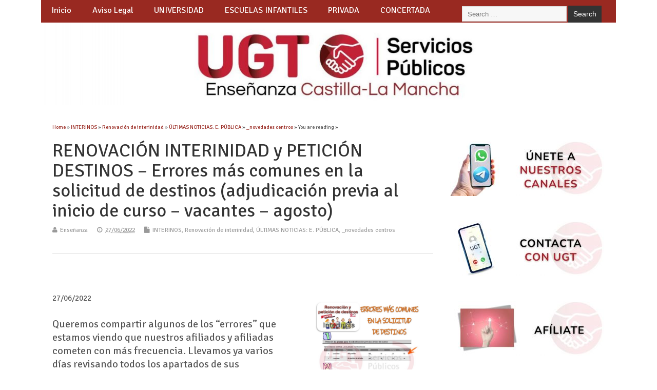

--- FILE ---
content_type: text/html; charset=UTF-8
request_url: https://educacion.fespugtclm.es/renovacion-interinidad-y-peticion-destinos-errores-mas-comunes-en-la-solicitud-de-destinos-adjudicacion-previa-al-inicio-de-curso-vacantes-agosto/
body_size: 25164
content:
<!DOCTYPE html>
<!--[if lt IE 7 ]>	<html lang="es" class="no-js ie6"> <![endif]-->
<!--[if IE 7 ]>		<html lang="es" class="no-js ie7"> <![endif]-->
<!--[if IE 8 ]>		<html lang="es" class="no-js ie8"> <![endif]-->
<!--[if IE 9 ]>		<html lang="es" class="no-js ie9"> <![endif]-->
<!--[if (gt IE 9)|!(IE)]><!-->
<html lang="es" class="no-js"> <!--<![endif]-->
<head>
<meta charset="UTF-8" />


<meta name="viewport" content="width=device-width,initial-scale=1,maximum-scale=1,user-scalable=yes">
<meta name="HandheldFriendly" content="true">

<link rel="pingback" href="https://educacion.fespugtclm.es/xmlrpc.php" />

<title>RENOVACIÓN INTERINIDAD y PETICIÓN DESTINOS &#8211; Errores más comunes en la solicitud de destinos (adjudicación previa al inicio de curso &#8211; vacantes &#8211; agosto) &#8211; Enseñanza UGT Servicios Públicos CLM</title>

<meta name='robots' content='max-image-preview:large' />
<link rel='dns-prefetch' href='//stats.wp.com' />
<link rel='dns-prefetch' href='//fonts.googleapis.com' />
<link rel="alternate" type="application/rss+xml" title="Enseñanza UGT Servicios Públicos CLM &raquo; Feed" href="https://educacion.fespugtclm.es/feed/" />
<link rel="alternate" type="application/rss+xml" title="Enseñanza UGT Servicios Públicos CLM &raquo; Feed de los comentarios" href="https://educacion.fespugtclm.es/comments/feed/" />
<link rel="alternate" title="oEmbed (JSON)" type="application/json+oembed" href="https://educacion.fespugtclm.es/wp-json/oembed/1.0/embed?url=https%3A%2F%2Feducacion.fespugtclm.es%2Frenovacion-interinidad-y-peticion-destinos-errores-mas-comunes-en-la-solicitud-de-destinos-adjudicacion-previa-al-inicio-de-curso-vacantes-agosto%2F" />
<link rel="alternate" title="oEmbed (XML)" type="text/xml+oembed" href="https://educacion.fespugtclm.es/wp-json/oembed/1.0/embed?url=https%3A%2F%2Feducacion.fespugtclm.es%2Frenovacion-interinidad-y-peticion-destinos-errores-mas-comunes-en-la-solicitud-de-destinos-adjudicacion-previa-al-inicio-de-curso-vacantes-agosto%2F&#038;format=xml" />
<style id='wp-img-auto-sizes-contain-inline-css' type='text/css'>
img:is([sizes=auto i],[sizes^="auto," i]){contain-intrinsic-size:3000px 1500px}
/*# sourceURL=wp-img-auto-sizes-contain-inline-css */
</style>
<style id='wp-emoji-styles-inline-css' type='text/css'>

	img.wp-smiley, img.emoji {
		display: inline !important;
		border: none !important;
		box-shadow: none !important;
		height: 1em !important;
		width: 1em !important;
		margin: 0 0.07em !important;
		vertical-align: -0.1em !important;
		background: none !important;
		padding: 0 !important;
	}
/*# sourceURL=wp-emoji-styles-inline-css */
</style>
<style id='wp-block-library-inline-css' type='text/css'>
:root{--wp-block-synced-color:#7a00df;--wp-block-synced-color--rgb:122,0,223;--wp-bound-block-color:var(--wp-block-synced-color);--wp-editor-canvas-background:#ddd;--wp-admin-theme-color:#007cba;--wp-admin-theme-color--rgb:0,124,186;--wp-admin-theme-color-darker-10:#006ba1;--wp-admin-theme-color-darker-10--rgb:0,107,160.5;--wp-admin-theme-color-darker-20:#005a87;--wp-admin-theme-color-darker-20--rgb:0,90,135;--wp-admin-border-width-focus:2px}@media (min-resolution:192dpi){:root{--wp-admin-border-width-focus:1.5px}}.wp-element-button{cursor:pointer}:root .has-very-light-gray-background-color{background-color:#eee}:root .has-very-dark-gray-background-color{background-color:#313131}:root .has-very-light-gray-color{color:#eee}:root .has-very-dark-gray-color{color:#313131}:root .has-vivid-green-cyan-to-vivid-cyan-blue-gradient-background{background:linear-gradient(135deg,#00d084,#0693e3)}:root .has-purple-crush-gradient-background{background:linear-gradient(135deg,#34e2e4,#4721fb 50%,#ab1dfe)}:root .has-hazy-dawn-gradient-background{background:linear-gradient(135deg,#faaca8,#dad0ec)}:root .has-subdued-olive-gradient-background{background:linear-gradient(135deg,#fafae1,#67a671)}:root .has-atomic-cream-gradient-background{background:linear-gradient(135deg,#fdd79a,#004a59)}:root .has-nightshade-gradient-background{background:linear-gradient(135deg,#330968,#31cdcf)}:root .has-midnight-gradient-background{background:linear-gradient(135deg,#020381,#2874fc)}:root{--wp--preset--font-size--normal:16px;--wp--preset--font-size--huge:42px}.has-regular-font-size{font-size:1em}.has-larger-font-size{font-size:2.625em}.has-normal-font-size{font-size:var(--wp--preset--font-size--normal)}.has-huge-font-size{font-size:var(--wp--preset--font-size--huge)}.has-text-align-center{text-align:center}.has-text-align-left{text-align:left}.has-text-align-right{text-align:right}.has-fit-text{white-space:nowrap!important}#end-resizable-editor-section{display:none}.aligncenter{clear:both}.items-justified-left{justify-content:flex-start}.items-justified-center{justify-content:center}.items-justified-right{justify-content:flex-end}.items-justified-space-between{justify-content:space-between}.screen-reader-text{border:0;clip-path:inset(50%);height:1px;margin:-1px;overflow:hidden;padding:0;position:absolute;width:1px;word-wrap:normal!important}.screen-reader-text:focus{background-color:#ddd;clip-path:none;color:#444;display:block;font-size:1em;height:auto;left:5px;line-height:normal;padding:15px 23px 14px;text-decoration:none;top:5px;width:auto;z-index:100000}html :where(.has-border-color){border-style:solid}html :where([style*=border-top-color]){border-top-style:solid}html :where([style*=border-right-color]){border-right-style:solid}html :where([style*=border-bottom-color]){border-bottom-style:solid}html :where([style*=border-left-color]){border-left-style:solid}html :where([style*=border-width]){border-style:solid}html :where([style*=border-top-width]){border-top-style:solid}html :where([style*=border-right-width]){border-right-style:solid}html :where([style*=border-bottom-width]){border-bottom-style:solid}html :where([style*=border-left-width]){border-left-style:solid}html :where(img[class*=wp-image-]){height:auto;max-width:100%}:where(figure){margin:0 0 1em}html :where(.is-position-sticky){--wp-admin--admin-bar--position-offset:var(--wp-admin--admin-bar--height,0px)}@media screen and (max-width:600px){html :where(.is-position-sticky){--wp-admin--admin-bar--position-offset:0px}}
.has-text-align-justify{text-align:justify;}

/*# sourceURL=wp-block-library-inline-css */
</style><style id='global-styles-inline-css' type='text/css'>
:root{--wp--preset--aspect-ratio--square: 1;--wp--preset--aspect-ratio--4-3: 4/3;--wp--preset--aspect-ratio--3-4: 3/4;--wp--preset--aspect-ratio--3-2: 3/2;--wp--preset--aspect-ratio--2-3: 2/3;--wp--preset--aspect-ratio--16-9: 16/9;--wp--preset--aspect-ratio--9-16: 9/16;--wp--preset--color--black: #000000;--wp--preset--color--cyan-bluish-gray: #abb8c3;--wp--preset--color--white: #ffffff;--wp--preset--color--pale-pink: #f78da7;--wp--preset--color--vivid-red: #cf2e2e;--wp--preset--color--luminous-vivid-orange: #ff6900;--wp--preset--color--luminous-vivid-amber: #fcb900;--wp--preset--color--light-green-cyan: #7bdcb5;--wp--preset--color--vivid-green-cyan: #00d084;--wp--preset--color--pale-cyan-blue: #8ed1fc;--wp--preset--color--vivid-cyan-blue: #0693e3;--wp--preset--color--vivid-purple: #9b51e0;--wp--preset--gradient--vivid-cyan-blue-to-vivid-purple: linear-gradient(135deg,rgb(6,147,227) 0%,rgb(155,81,224) 100%);--wp--preset--gradient--light-green-cyan-to-vivid-green-cyan: linear-gradient(135deg,rgb(122,220,180) 0%,rgb(0,208,130) 100%);--wp--preset--gradient--luminous-vivid-amber-to-luminous-vivid-orange: linear-gradient(135deg,rgb(252,185,0) 0%,rgb(255,105,0) 100%);--wp--preset--gradient--luminous-vivid-orange-to-vivid-red: linear-gradient(135deg,rgb(255,105,0) 0%,rgb(207,46,46) 100%);--wp--preset--gradient--very-light-gray-to-cyan-bluish-gray: linear-gradient(135deg,rgb(238,238,238) 0%,rgb(169,184,195) 100%);--wp--preset--gradient--cool-to-warm-spectrum: linear-gradient(135deg,rgb(74,234,220) 0%,rgb(151,120,209) 20%,rgb(207,42,186) 40%,rgb(238,44,130) 60%,rgb(251,105,98) 80%,rgb(254,248,76) 100%);--wp--preset--gradient--blush-light-purple: linear-gradient(135deg,rgb(255,206,236) 0%,rgb(152,150,240) 100%);--wp--preset--gradient--blush-bordeaux: linear-gradient(135deg,rgb(254,205,165) 0%,rgb(254,45,45) 50%,rgb(107,0,62) 100%);--wp--preset--gradient--luminous-dusk: linear-gradient(135deg,rgb(255,203,112) 0%,rgb(199,81,192) 50%,rgb(65,88,208) 100%);--wp--preset--gradient--pale-ocean: linear-gradient(135deg,rgb(255,245,203) 0%,rgb(182,227,212) 50%,rgb(51,167,181) 100%);--wp--preset--gradient--electric-grass: linear-gradient(135deg,rgb(202,248,128) 0%,rgb(113,206,126) 100%);--wp--preset--gradient--midnight: linear-gradient(135deg,rgb(2,3,129) 0%,rgb(40,116,252) 100%);--wp--preset--font-size--small: 13px;--wp--preset--font-size--medium: 20px;--wp--preset--font-size--large: 36px;--wp--preset--font-size--x-large: 42px;--wp--preset--spacing--20: 0.44rem;--wp--preset--spacing--30: 0.67rem;--wp--preset--spacing--40: 1rem;--wp--preset--spacing--50: 1.5rem;--wp--preset--spacing--60: 2.25rem;--wp--preset--spacing--70: 3.38rem;--wp--preset--spacing--80: 5.06rem;--wp--preset--shadow--natural: 6px 6px 9px rgba(0, 0, 0, 0.2);--wp--preset--shadow--deep: 12px 12px 50px rgba(0, 0, 0, 0.4);--wp--preset--shadow--sharp: 6px 6px 0px rgba(0, 0, 0, 0.2);--wp--preset--shadow--outlined: 6px 6px 0px -3px rgb(255, 255, 255), 6px 6px rgb(0, 0, 0);--wp--preset--shadow--crisp: 6px 6px 0px rgb(0, 0, 0);}:where(.is-layout-flex){gap: 0.5em;}:where(.is-layout-grid){gap: 0.5em;}body .is-layout-flex{display: flex;}.is-layout-flex{flex-wrap: wrap;align-items: center;}.is-layout-flex > :is(*, div){margin: 0;}body .is-layout-grid{display: grid;}.is-layout-grid > :is(*, div){margin: 0;}:where(.wp-block-columns.is-layout-flex){gap: 2em;}:where(.wp-block-columns.is-layout-grid){gap: 2em;}:where(.wp-block-post-template.is-layout-flex){gap: 1.25em;}:where(.wp-block-post-template.is-layout-grid){gap: 1.25em;}.has-black-color{color: var(--wp--preset--color--black) !important;}.has-cyan-bluish-gray-color{color: var(--wp--preset--color--cyan-bluish-gray) !important;}.has-white-color{color: var(--wp--preset--color--white) !important;}.has-pale-pink-color{color: var(--wp--preset--color--pale-pink) !important;}.has-vivid-red-color{color: var(--wp--preset--color--vivid-red) !important;}.has-luminous-vivid-orange-color{color: var(--wp--preset--color--luminous-vivid-orange) !important;}.has-luminous-vivid-amber-color{color: var(--wp--preset--color--luminous-vivid-amber) !important;}.has-light-green-cyan-color{color: var(--wp--preset--color--light-green-cyan) !important;}.has-vivid-green-cyan-color{color: var(--wp--preset--color--vivid-green-cyan) !important;}.has-pale-cyan-blue-color{color: var(--wp--preset--color--pale-cyan-blue) !important;}.has-vivid-cyan-blue-color{color: var(--wp--preset--color--vivid-cyan-blue) !important;}.has-vivid-purple-color{color: var(--wp--preset--color--vivid-purple) !important;}.has-black-background-color{background-color: var(--wp--preset--color--black) !important;}.has-cyan-bluish-gray-background-color{background-color: var(--wp--preset--color--cyan-bluish-gray) !important;}.has-white-background-color{background-color: var(--wp--preset--color--white) !important;}.has-pale-pink-background-color{background-color: var(--wp--preset--color--pale-pink) !important;}.has-vivid-red-background-color{background-color: var(--wp--preset--color--vivid-red) !important;}.has-luminous-vivid-orange-background-color{background-color: var(--wp--preset--color--luminous-vivid-orange) !important;}.has-luminous-vivid-amber-background-color{background-color: var(--wp--preset--color--luminous-vivid-amber) !important;}.has-light-green-cyan-background-color{background-color: var(--wp--preset--color--light-green-cyan) !important;}.has-vivid-green-cyan-background-color{background-color: var(--wp--preset--color--vivid-green-cyan) !important;}.has-pale-cyan-blue-background-color{background-color: var(--wp--preset--color--pale-cyan-blue) !important;}.has-vivid-cyan-blue-background-color{background-color: var(--wp--preset--color--vivid-cyan-blue) !important;}.has-vivid-purple-background-color{background-color: var(--wp--preset--color--vivid-purple) !important;}.has-black-border-color{border-color: var(--wp--preset--color--black) !important;}.has-cyan-bluish-gray-border-color{border-color: var(--wp--preset--color--cyan-bluish-gray) !important;}.has-white-border-color{border-color: var(--wp--preset--color--white) !important;}.has-pale-pink-border-color{border-color: var(--wp--preset--color--pale-pink) !important;}.has-vivid-red-border-color{border-color: var(--wp--preset--color--vivid-red) !important;}.has-luminous-vivid-orange-border-color{border-color: var(--wp--preset--color--luminous-vivid-orange) !important;}.has-luminous-vivid-amber-border-color{border-color: var(--wp--preset--color--luminous-vivid-amber) !important;}.has-light-green-cyan-border-color{border-color: var(--wp--preset--color--light-green-cyan) !important;}.has-vivid-green-cyan-border-color{border-color: var(--wp--preset--color--vivid-green-cyan) !important;}.has-pale-cyan-blue-border-color{border-color: var(--wp--preset--color--pale-cyan-blue) !important;}.has-vivid-cyan-blue-border-color{border-color: var(--wp--preset--color--vivid-cyan-blue) !important;}.has-vivid-purple-border-color{border-color: var(--wp--preset--color--vivid-purple) !important;}.has-vivid-cyan-blue-to-vivid-purple-gradient-background{background: var(--wp--preset--gradient--vivid-cyan-blue-to-vivid-purple) !important;}.has-light-green-cyan-to-vivid-green-cyan-gradient-background{background: var(--wp--preset--gradient--light-green-cyan-to-vivid-green-cyan) !important;}.has-luminous-vivid-amber-to-luminous-vivid-orange-gradient-background{background: var(--wp--preset--gradient--luminous-vivid-amber-to-luminous-vivid-orange) !important;}.has-luminous-vivid-orange-to-vivid-red-gradient-background{background: var(--wp--preset--gradient--luminous-vivid-orange-to-vivid-red) !important;}.has-very-light-gray-to-cyan-bluish-gray-gradient-background{background: var(--wp--preset--gradient--very-light-gray-to-cyan-bluish-gray) !important;}.has-cool-to-warm-spectrum-gradient-background{background: var(--wp--preset--gradient--cool-to-warm-spectrum) !important;}.has-blush-light-purple-gradient-background{background: var(--wp--preset--gradient--blush-light-purple) !important;}.has-blush-bordeaux-gradient-background{background: var(--wp--preset--gradient--blush-bordeaux) !important;}.has-luminous-dusk-gradient-background{background: var(--wp--preset--gradient--luminous-dusk) !important;}.has-pale-ocean-gradient-background{background: var(--wp--preset--gradient--pale-ocean) !important;}.has-electric-grass-gradient-background{background: var(--wp--preset--gradient--electric-grass) !important;}.has-midnight-gradient-background{background: var(--wp--preset--gradient--midnight) !important;}.has-small-font-size{font-size: var(--wp--preset--font-size--small) !important;}.has-medium-font-size{font-size: var(--wp--preset--font-size--medium) !important;}.has-large-font-size{font-size: var(--wp--preset--font-size--large) !important;}.has-x-large-font-size{font-size: var(--wp--preset--font-size--x-large) !important;}
/*# sourceURL=global-styles-inline-css */
</style>

<style id='classic-theme-styles-inline-css' type='text/css'>
/*! This file is auto-generated */
.wp-block-button__link{color:#fff;background-color:#32373c;border-radius:9999px;box-shadow:none;text-decoration:none;padding:calc(.667em + 2px) calc(1.333em + 2px);font-size:1.125em}.wp-block-file__button{background:#32373c;color:#fff;text-decoration:none}
/*# sourceURL=/wp-includes/css/classic-themes.min.css */
</style>
<link rel='stylesheet' id='ctf_styles-css' href='https://educacion.fespugtclm.es/core/modules/f38ca458b6/css/ctf-styles.min.css' type='text/css' media='all' />
<link rel='stylesheet' id='document-gallery-css' href='https://educacion.fespugtclm.es/core/modules/e257120090/assets/css/style.min.css' type='text/css' media='all' />
<link rel='stylesheet' id='parent-style-css' href='https://educacion.fespugtclm.es/core/views/79628add3e/design.css' type='text/css' media='all' />
<link rel='stylesheet' id='style-responsive-css' href='https://educacion.fespugtclm.es/core/views/79628add3e/responsive.css' type='text/css' media='all' />
<link rel='stylesheet' id='superfish-css' href='https://educacion.fespugtclm.es/core/views/79628add3e/lib/scripts/superfish-menu/css/superfish.css' type='text/css' media='all' />
<link rel='stylesheet' id='tabber-css' href='https://educacion.fespugtclm.es/core/views/79628add3e/lib/scripts/tabber/tabber.css' type='text/css' media='all' />
<link rel='stylesheet' id='font-awesome-cdn-css' href='https://educacion.fespugtclm.es/core/views/79628add3e/lib/scripts/font-awesome/css/font-awesome.css' type='text/css' media='all' />
<link rel='stylesheet' id='body_gwf-css' href='https://fonts.googleapis.com/css?family=Signika+Negative%3A100%2C200%2C300%2C400%2C500%2C600%2C700%2C800%2C900%2C100italic%2C200italic%2C300italic%2C400italic%2C500italic%2C600italic%2C700italic%2C800italic%2C900italic&#038;subset=latin%2Ccyrillic-ext%2Clatin-ext%2Ccyrillic%2Cgreek%2Cgreek-ext%2Cvietnamese' type='text/css' media='all' />
<link rel='stylesheet' id='headline_gwf-css' href='https://fonts.googleapis.com/css?family=Signika+Negative%3A100%2C200%2C300%2C400%2C500%2C600%2C700%2C800%2C900%2C100italic%2C200italic%2C300italic%2C400italic%2C500italic%2C600italic%2C700italic%2C800italic%2C900italic&#038;subset=latin%2Ccyrillic-ext%2Clatin-ext%2Ccyrillic%2Cgreek%2Cgreek-ext%2Cvietnamese' type='text/css' media='all' />
<link rel='stylesheet' id='nav_gwf-css' href='https://fonts.googleapis.com/css?family=Signika+Negative%3A100%2C200%2C300%2C400%2C500%2C600%2C700%2C800%2C900%2C100italic%2C200italic%2C300italic%2C400italic%2C500italic%2C600italic%2C700italic%2C800italic%2C900italic&#038;subset=latin%2Ccyrillic-ext%2Clatin-ext%2Ccyrillic%2Cgreek%2Cgreek-ext%2Cvietnamese' type='text/css' media='all' />
<link rel='stylesheet' id='tablepress-default-css' href='https://educacion.fespugtclm.es/core/modules/756e8e45c1/css/build/default.css' type='text/css' media='all' />
<link rel='stylesheet' id='jetpack_css-css' href='https://educacion.fespugtclm.es/core/modules/697351d7e6/css/jetpack.css' type='text/css' media='all' />
		<script type="text/javascript">
			ajaxurl = typeof(ajaxurl) !== 'string' ? 'https://educacion.fespugtclm.es/wp-admin/admin-ajax.php' : ajaxurl;
		</script>
		<script type="text/javascript" src="https://educacion.fespugtclm.es/lib/js/jquery/jquery.min.js" id="jquery-core-js"></script>
<script type="text/javascript" src="https://educacion.fespugtclm.es/lib/js/jquery/jquery-migrate.min.js" id="jquery-migrate-js"></script>
<link rel="canonical" href="https://educacion.fespugtclm.es/renovacion-interinidad-y-peticion-destinos-errores-mas-comunes-en-la-solicitud-de-destinos-adjudicacion-previa-al-inicio-de-curso-vacantes-agosto/" />
<link rel='shortlink' href='https://wp.me/p9rDog-6oe' />
	<style>img#wpstats{display:none}</style>
		
<style type="text/css" media="all">
#main-navigation li.tn_cat_color_209 a {border-bottom: 5px solid #dd3333;}#main-navigation ul.sf-menu li.tn_cat_color_209:hover {background-color: #dd3333;}#main-navigation li.tn_cat_color_209.current-menu-item a {background-color: #dd3333;color:white;}#main-navigation li.tn_cat_color_209.current-menu-item a span.menu-decsription {color:white;}ul.sub_tn_cat_color_209 li a {color: #dd3333;}#main-navigation .sf-menu li a:hover {color: #fff !important;}#custom #main-navigation .sf-menu li.tn_cat_color_209 a:hover {color: #fff !important;background-color: #dd3333;}aside.home-feat-cat h4.homefeattitle.feat_tn_cat_color_209 {border-bottom: 5px solid #dd3333;}h2.header-title.feat_tn_cat_color_209 {background-color: #dd3333;padding: 1% 2%;width:95%;color: white;}#custom .archive_tn_cat_color_209 h1.post-title a,#custom .archive_tn_cat_color_209 h2.post-title a {color: #dd3333 !important;}aside.home-feat-cat.post_tn_cat_color_209 .widget a, aside.home-feat-cat.post_tn_cat_color_209 article a {color: #dd3333;}#custom #post-entry.archive_tn_cat_color_209 article .post-meta a:hover {color: #dd3333 !important;}#main-navigation .sf-menu li.tn_cat_color_209 ul  {background-color: #dd3333;background-image: none;}#main-navigation .sf-menu li.tn_cat_color_209 ul li a:hover  {background-color:#aa0000;background-image: none;}#main-navigation li.tn_cat_color_356 a {border-bottom: 5px solid #dd3333;}#main-navigation ul.sf-menu li.tn_cat_color_356:hover {background-color: #dd3333;}#main-navigation li.tn_cat_color_356.current-menu-item a {background-color: #dd3333;color:white;}#main-navigation li.tn_cat_color_356.current-menu-item a span.menu-decsription {color:white;}ul.sub_tn_cat_color_356 li a {color: #dd3333;}#main-navigation .sf-menu li a:hover {color: #fff !important;}#custom #main-navigation .sf-menu li.tn_cat_color_356 a:hover {color: #fff !important;background-color: #dd3333;}aside.home-feat-cat h4.homefeattitle.feat_tn_cat_color_356 {border-bottom: 5px solid #dd3333;}h2.header-title.feat_tn_cat_color_356 {background-color: #dd3333;padding: 1% 2%;width:95%;color: white;}#custom .archive_tn_cat_color_356 h1.post-title a,#custom .archive_tn_cat_color_356 h2.post-title a {color: #dd3333 !important;}aside.home-feat-cat.post_tn_cat_color_356 .widget a, aside.home-feat-cat.post_tn_cat_color_356 article a {color: #dd3333;}#custom #post-entry.archive_tn_cat_color_356 article .post-meta a:hover {color: #dd3333 !important;}#main-navigation .sf-menu li.tn_cat_color_356 ul  {background-color: #dd3333;background-image: none;}#main-navigation .sf-menu li.tn_cat_color_356 ul li a:hover  {background-color:#aa0000;background-image: none;}#main-navigation li.tn_cat_color_2 a {border-bottom: 5px solid #96192c;}#main-navigation ul.sf-menu li.tn_cat_color_2:hover {background-color: #96192c;}#main-navigation li.tn_cat_color_2.current-menu-item a {background-color: #96192c;color:white;}#main-navigation li.tn_cat_color_2.current-menu-item a span.menu-decsription {color:white;}ul.sub_tn_cat_color_2 li a {color: #96192c;}#main-navigation .sf-menu li a:hover {color: #fff !important;}#custom #main-navigation .sf-menu li.tn_cat_color_2 a:hover {color: #fff !important;background-color: #96192c;}aside.home-feat-cat h4.homefeattitle.feat_tn_cat_color_2 {border-bottom: 5px solid #96192c;}h2.header-title.feat_tn_cat_color_2 {background-color: #96192c;padding: 1% 2%;width:95%;color: white;}#custom .archive_tn_cat_color_2 h1.post-title a,#custom .archive_tn_cat_color_2 h2.post-title a {color: #96192c !important;}aside.home-feat-cat.post_tn_cat_color_2 .widget a, aside.home-feat-cat.post_tn_cat_color_2 article a {color: #96192c;}#custom #post-entry.archive_tn_cat_color_2 article .post-meta a:hover {color: #96192c !important;}#main-navigation .sf-menu li.tn_cat_color_2 ul  {background-color: #96192c;background-image: none;}#main-navigation .sf-menu li.tn_cat_color_2 ul li a:hover  {background-color:#630000;background-image: none;}#main-navigation li.tn_cat_color_17 a {border-bottom: 5px solid #21d3c7;}#main-navigation ul.sf-menu li.tn_cat_color_17:hover {background-color: #21d3c7;}#main-navigation li.tn_cat_color_17.current-menu-item a {background-color: #21d3c7;color:white;}#main-navigation li.tn_cat_color_17.current-menu-item a span.menu-decsription {color:white;}ul.sub_tn_cat_color_17 li a {color: #21d3c7;}#main-navigation .sf-menu li a:hover {color: #fff !important;}#custom #main-navigation .sf-menu li.tn_cat_color_17 a:hover {color: #fff !important;background-color: #21d3c7;}aside.home-feat-cat h4.homefeattitle.feat_tn_cat_color_17 {border-bottom: 5px solid #21d3c7;}h2.header-title.feat_tn_cat_color_17 {background-color: #21d3c7;padding: 1% 2%;width:95%;color: white;}#custom .archive_tn_cat_color_17 h1.post-title a,#custom .archive_tn_cat_color_17 h2.post-title a {color: #21d3c7 !important;}aside.home-feat-cat.post_tn_cat_color_17 .widget a, aside.home-feat-cat.post_tn_cat_color_17 article a {color: #21d3c7;}#custom #post-entry.archive_tn_cat_color_17 article .post-meta a:hover {color: #21d3c7 !important;}#main-navigation .sf-menu li.tn_cat_color_17 ul  {background-color: #21d3c7;background-image: none;}#main-navigation .sf-menu li.tn_cat_color_17 ul li a:hover  {background-color:#00a094;background-image: none;}#main-navigation li.tn_cat_color_42 a {border-bottom: 5px solid #8224e3;}#main-navigation ul.sf-menu li.tn_cat_color_42:hover {background-color: #8224e3;}#main-navigation li.tn_cat_color_42.current-menu-item a {background-color: #8224e3;color:white;}#main-navigation li.tn_cat_color_42.current-menu-item a span.menu-decsription {color:white;}ul.sub_tn_cat_color_42 li a {color: #8224e3;}#main-navigation .sf-menu li a:hover {color: #fff !important;}#custom #main-navigation .sf-menu li.tn_cat_color_42 a:hover {color: #fff !important;background-color: #8224e3;}aside.home-feat-cat h4.homefeattitle.feat_tn_cat_color_42 {border-bottom: 5px solid #8224e3;}h2.header-title.feat_tn_cat_color_42 {background-color: #8224e3;padding: 1% 2%;width:95%;color: white;}#custom .archive_tn_cat_color_42 h1.post-title a,#custom .archive_tn_cat_color_42 h2.post-title a {color: #8224e3 !important;}aside.home-feat-cat.post_tn_cat_color_42 .widget a, aside.home-feat-cat.post_tn_cat_color_42 article a {color: #8224e3;}#custom #post-entry.archive_tn_cat_color_42 article .post-meta a:hover {color: #8224e3 !important;}#main-navigation .sf-menu li.tn_cat_color_42 ul  {background-color: #8224e3;background-image: none;}#main-navigation .sf-menu li.tn_cat_color_42 ul li a:hover  {background-color:#4f00b0;background-image: none;}#main-navigation li.tn_cat_color_5 a {border-bottom: 5px solid #8224e3;}#main-navigation ul.sf-menu li.tn_cat_color_5:hover {background-color: #8224e3;}#main-navigation li.tn_cat_color_5.current-menu-item a {background-color: #8224e3;color:white;}#main-navigation li.tn_cat_color_5.current-menu-item a span.menu-decsription {color:white;}ul.sub_tn_cat_color_5 li a {color: #8224e3;}#main-navigation .sf-menu li a:hover {color: #fff !important;}#custom #main-navigation .sf-menu li.tn_cat_color_5 a:hover {color: #fff !important;background-color: #8224e3;}aside.home-feat-cat h4.homefeattitle.feat_tn_cat_color_5 {border-bottom: 5px solid #8224e3;}h2.header-title.feat_tn_cat_color_5 {background-color: #8224e3;padding: 1% 2%;width:95%;color: white;}#custom .archive_tn_cat_color_5 h1.post-title a,#custom .archive_tn_cat_color_5 h2.post-title a {color: #8224e3 !important;}aside.home-feat-cat.post_tn_cat_color_5 .widget a, aside.home-feat-cat.post_tn_cat_color_5 article a {color: #8224e3;}#custom #post-entry.archive_tn_cat_color_5 article .post-meta a:hover {color: #8224e3 !important;}#main-navigation .sf-menu li.tn_cat_color_5 ul  {background-color: #8224e3;background-image: none;}#main-navigation .sf-menu li.tn_cat_color_5 ul li a:hover  {background-color:#4f00b0;background-image: none;}#main-navigation li.tn_cat_color_702 a {border-bottom: 5px solid #3d3d3d;}#main-navigation ul.sf-menu li.tn_cat_color_702:hover {background-color: #3d3d3d;}#main-navigation li.tn_cat_color_702.current-menu-item a {background-color: #3d3d3d;color:white;}#main-navigation li.tn_cat_color_702.current-menu-item a span.menu-decsription {color:white;}ul.sub_tn_cat_color_702 li a {color: #3d3d3d;}#main-navigation .sf-menu li a:hover {color: #fff !important;}#custom #main-navigation .sf-menu li.tn_cat_color_702 a:hover {color: #fff !important;background-color: #3d3d3d;}aside.home-feat-cat h4.homefeattitle.feat_tn_cat_color_702 {border-bottom: 5px solid #3d3d3d;}h2.header-title.feat_tn_cat_color_702 {background-color: #3d3d3d;padding: 1% 2%;width:95%;color: white;}#custom .archive_tn_cat_color_702 h1.post-title a,#custom .archive_tn_cat_color_702 h2.post-title a {color: #3d3d3d !important;}aside.home-feat-cat.post_tn_cat_color_702 .widget a, aside.home-feat-cat.post_tn_cat_color_702 article a {color: #3d3d3d;}#custom #post-entry.archive_tn_cat_color_702 article .post-meta a:hover {color: #3d3d3d !important;}#main-navigation .sf-menu li.tn_cat_color_702 ul  {background-color: #3d3d3d;background-image: none;}#main-navigation .sf-menu li.tn_cat_color_702 ul li a:hover  {background-color:#0a0a0a;background-image: none;}#main-navigation li.tn_cat_color_511 a {border-bottom: 5px solid #bfac00;}#main-navigation ul.sf-menu li.tn_cat_color_511:hover {background-color: #bfac00;}#main-navigation li.tn_cat_color_511.current-menu-item a {background-color: #bfac00;color:white;}#main-navigation li.tn_cat_color_511.current-menu-item a span.menu-decsription {color:white;}ul.sub_tn_cat_color_511 li a {color: #bfac00;}#main-navigation .sf-menu li a:hover {color: #fff !important;}#custom #main-navigation .sf-menu li.tn_cat_color_511 a:hover {color: #fff !important;background-color: #bfac00;}aside.home-feat-cat h4.homefeattitle.feat_tn_cat_color_511 {border-bottom: 5px solid #bfac00;}h2.header-title.feat_tn_cat_color_511 {background-color: #bfac00;padding: 1% 2%;width:95%;color: white;}#custom .archive_tn_cat_color_511 h1.post-title a,#custom .archive_tn_cat_color_511 h2.post-title a {color: #bfac00 !important;}aside.home-feat-cat.post_tn_cat_color_511 .widget a, aside.home-feat-cat.post_tn_cat_color_511 article a {color: #bfac00;}#custom #post-entry.archive_tn_cat_color_511 article .post-meta a:hover {color: #bfac00 !important;}#main-navigation .sf-menu li.tn_cat_color_511 ul  {background-color: #bfac00;background-image: none;}#main-navigation .sf-menu li.tn_cat_color_511 ul li a:hover  {background-color:#8c7900;background-image: none;}#main-navigation li.tn_cat_color_4 a {border-bottom: 5px solid #ffaa00;}#main-navigation ul.sf-menu li.tn_cat_color_4:hover {background-color: #ffaa00;}#main-navigation li.tn_cat_color_4.current-menu-item a {background-color: #ffaa00;color:white;}#main-navigation li.tn_cat_color_4.current-menu-item a span.menu-decsription {color:white;}ul.sub_tn_cat_color_4 li a {color: #ffaa00;}#main-navigation .sf-menu li a:hover {color: #fff !important;}#custom #main-navigation .sf-menu li.tn_cat_color_4 a:hover {color: #fff !important;background-color: #ffaa00;}aside.home-feat-cat h4.homefeattitle.feat_tn_cat_color_4 {border-bottom: 5px solid #ffaa00;}h2.header-title.feat_tn_cat_color_4 {background-color: #ffaa00;padding: 1% 2%;width:95%;color: white;}#custom .archive_tn_cat_color_4 h1.post-title a,#custom .archive_tn_cat_color_4 h2.post-title a {color: #ffaa00 !important;}aside.home-feat-cat.post_tn_cat_color_4 .widget a, aside.home-feat-cat.post_tn_cat_color_4 article a {color: #ffaa00;}#custom #post-entry.archive_tn_cat_color_4 article .post-meta a:hover {color: #ffaa00 !important;}#main-navigation .sf-menu li.tn_cat_color_4 ul  {background-color: #ffaa00;background-image: none;}#main-navigation .sf-menu li.tn_cat_color_4 ul li a:hover  {background-color:#cc7700;background-image: none;}#main-navigation li.tn_cat_color_682 a {border-bottom: 5px solid #3d3d3d;}#main-navigation ul.sf-menu li.tn_cat_color_682:hover {background-color: #3d3d3d;}#main-navigation li.tn_cat_color_682.current-menu-item a {background-color: #3d3d3d;color:white;}#main-navigation li.tn_cat_color_682.current-menu-item a span.menu-decsription {color:white;}ul.sub_tn_cat_color_682 li a {color: #3d3d3d;}#main-navigation .sf-menu li a:hover {color: #fff !important;}#custom #main-navigation .sf-menu li.tn_cat_color_682 a:hover {color: #fff !important;background-color: #3d3d3d;}aside.home-feat-cat h4.homefeattitle.feat_tn_cat_color_682 {border-bottom: 5px solid #3d3d3d;}h2.header-title.feat_tn_cat_color_682 {background-color: #3d3d3d;padding: 1% 2%;width:95%;color: white;}#custom .archive_tn_cat_color_682 h1.post-title a,#custom .archive_tn_cat_color_682 h2.post-title a {color: #3d3d3d !important;}aside.home-feat-cat.post_tn_cat_color_682 .widget a, aside.home-feat-cat.post_tn_cat_color_682 article a {color: #3d3d3d;}#custom #post-entry.archive_tn_cat_color_682 article .post-meta a:hover {color: #3d3d3d !important;}#main-navigation .sf-menu li.tn_cat_color_682 ul  {background-color: #3d3d3d;background-image: none;}#main-navigation .sf-menu li.tn_cat_color_682 ul li a:hover  {background-color:#0a0a0a;background-image: none;}#main-navigation li.tn_cat_color_227 a {border-bottom: 5px solid #59d600;}#main-navigation ul.sf-menu li.tn_cat_color_227:hover {background-color: #59d600;}#main-navigation li.tn_cat_color_227.current-menu-item a {background-color: #59d600;color:white;}#main-navigation li.tn_cat_color_227.current-menu-item a span.menu-decsription {color:white;}ul.sub_tn_cat_color_227 li a {color: #59d600;}#main-navigation .sf-menu li a:hover {color: #fff !important;}#custom #main-navigation .sf-menu li.tn_cat_color_227 a:hover {color: #fff !important;background-color: #59d600;}aside.home-feat-cat h4.homefeattitle.feat_tn_cat_color_227 {border-bottom: 5px solid #59d600;}h2.header-title.feat_tn_cat_color_227 {background-color: #59d600;padding: 1% 2%;width:95%;color: white;}#custom .archive_tn_cat_color_227 h1.post-title a,#custom .archive_tn_cat_color_227 h2.post-title a {color: #59d600 !important;}aside.home-feat-cat.post_tn_cat_color_227 .widget a, aside.home-feat-cat.post_tn_cat_color_227 article a {color: #59d600;}#custom #post-entry.archive_tn_cat_color_227 article .post-meta a:hover {color: #59d600 !important;}#main-navigation .sf-menu li.tn_cat_color_227 ul  {background-color: #59d600;background-image: none;}#main-navigation .sf-menu li.tn_cat_color_227 ul li a:hover  {background-color:#26a300;background-image: none;}#main-navigation li.tn_cat_color_8 a {border-bottom: 5px solid #1e73be;}#main-navigation ul.sf-menu li.tn_cat_color_8:hover {background-color: #1e73be;}#main-navigation li.tn_cat_color_8.current-menu-item a {background-color: #1e73be;color:white;}#main-navigation li.tn_cat_color_8.current-menu-item a span.menu-decsription {color:white;}ul.sub_tn_cat_color_8 li a {color: #1e73be;}#main-navigation .sf-menu li a:hover {color: #fff !important;}#custom #main-navigation .sf-menu li.tn_cat_color_8 a:hover {color: #fff !important;background-color: #1e73be;}aside.home-feat-cat h4.homefeattitle.feat_tn_cat_color_8 {border-bottom: 5px solid #1e73be;}h2.header-title.feat_tn_cat_color_8 {background-color: #1e73be;padding: 1% 2%;width:95%;color: white;}#custom .archive_tn_cat_color_8 h1.post-title a,#custom .archive_tn_cat_color_8 h2.post-title a {color: #1e73be !important;}aside.home-feat-cat.post_tn_cat_color_8 .widget a, aside.home-feat-cat.post_tn_cat_color_8 article a {color: #1e73be;}#custom #post-entry.archive_tn_cat_color_8 article .post-meta a:hover {color: #1e73be !important;}#main-navigation .sf-menu li.tn_cat_color_8 ul  {background-color: #1e73be;background-image: none;}#main-navigation .sf-menu li.tn_cat_color_8 ul li a:hover  {background-color:#00408b;background-image: none;}#main-navigation li.tn_cat_color_512 a {border-bottom: 5px solid #8224e3;}#main-navigation ul.sf-menu li.tn_cat_color_512:hover {background-color: #8224e3;}#main-navigation li.tn_cat_color_512.current-menu-item a {background-color: #8224e3;color:white;}#main-navigation li.tn_cat_color_512.current-menu-item a span.menu-decsription {color:white;}ul.sub_tn_cat_color_512 li a {color: #8224e3;}#main-navigation .sf-menu li a:hover {color: #fff !important;}#custom #main-navigation .sf-menu li.tn_cat_color_512 a:hover {color: #fff !important;background-color: #8224e3;}aside.home-feat-cat h4.homefeattitle.feat_tn_cat_color_512 {border-bottom: 5px solid #8224e3;}h2.header-title.feat_tn_cat_color_512 {background-color: #8224e3;padding: 1% 2%;width:95%;color: white;}#custom .archive_tn_cat_color_512 h1.post-title a,#custom .archive_tn_cat_color_512 h2.post-title a {color: #8224e3 !important;}aside.home-feat-cat.post_tn_cat_color_512 .widget a, aside.home-feat-cat.post_tn_cat_color_512 article a {color: #8224e3;}#custom #post-entry.archive_tn_cat_color_512 article .post-meta a:hover {color: #8224e3 !important;}#main-navigation .sf-menu li.tn_cat_color_512 ul  {background-color: #8224e3;background-image: none;}#main-navigation .sf-menu li.tn_cat_color_512 ul li a:hover  {background-color:#4f00b0;background-image: none;}#main-navigation li.tn_cat_color_315 a {border-bottom: 5px solid #dd3333;}#main-navigation ul.sf-menu li.tn_cat_color_315:hover {background-color: #dd3333;}#main-navigation li.tn_cat_color_315.current-menu-item a {background-color: #dd3333;color:white;}#main-navigation li.tn_cat_color_315.current-menu-item a span.menu-decsription {color:white;}ul.sub_tn_cat_color_315 li a {color: #dd3333;}#main-navigation .sf-menu li a:hover {color: #fff !important;}#custom #main-navigation .sf-menu li.tn_cat_color_315 a:hover {color: #fff !important;background-color: #dd3333;}aside.home-feat-cat h4.homefeattitle.feat_tn_cat_color_315 {border-bottom: 5px solid #dd3333;}h2.header-title.feat_tn_cat_color_315 {background-color: #dd3333;padding: 1% 2%;width:95%;color: white;}#custom .archive_tn_cat_color_315 h1.post-title a,#custom .archive_tn_cat_color_315 h2.post-title a {color: #dd3333 !important;}aside.home-feat-cat.post_tn_cat_color_315 .widget a, aside.home-feat-cat.post_tn_cat_color_315 article a {color: #dd3333;}#custom #post-entry.archive_tn_cat_color_315 article .post-meta a:hover {color: #dd3333 !important;}#main-navigation .sf-menu li.tn_cat_color_315 ul  {background-color: #dd3333;background-image: none;}#main-navigation .sf-menu li.tn_cat_color_315 ul li a:hover  {background-color:#aa0000;background-image: none;}#main-navigation li.tn_cat_color_27 a {border-bottom: 5px solid #3d3d3d;}#main-navigation ul.sf-menu li.tn_cat_color_27:hover {background-color: #3d3d3d;}#main-navigation li.tn_cat_color_27.current-menu-item a {background-color: #3d3d3d;color:white;}#main-navigation li.tn_cat_color_27.current-menu-item a span.menu-decsription {color:white;}ul.sub_tn_cat_color_27 li a {color: #3d3d3d;}#main-navigation .sf-menu li a:hover {color: #fff !important;}#custom #main-navigation .sf-menu li.tn_cat_color_27 a:hover {color: #fff !important;background-color: #3d3d3d;}aside.home-feat-cat h4.homefeattitle.feat_tn_cat_color_27 {border-bottom: 5px solid #3d3d3d;}h2.header-title.feat_tn_cat_color_27 {background-color: #3d3d3d;padding: 1% 2%;width:95%;color: white;}#custom .archive_tn_cat_color_27 h1.post-title a,#custom .archive_tn_cat_color_27 h2.post-title a {color: #3d3d3d !important;}aside.home-feat-cat.post_tn_cat_color_27 .widget a, aside.home-feat-cat.post_tn_cat_color_27 article a {color: #3d3d3d;}#custom #post-entry.archive_tn_cat_color_27 article .post-meta a:hover {color: #3d3d3d !important;}#main-navigation .sf-menu li.tn_cat_color_27 ul  {background-color: #3d3d3d;background-image: none;}#main-navigation .sf-menu li.tn_cat_color_27 ul li a:hover  {background-color:#0a0a0a;background-image: none;}#main-navigation li.tn_cat_color_513 a {border-bottom: 5px solid #112ebf;}#main-navigation ul.sf-menu li.tn_cat_color_513:hover {background-color: #112ebf;}#main-navigation li.tn_cat_color_513.current-menu-item a {background-color: #112ebf;color:white;}#main-navigation li.tn_cat_color_513.current-menu-item a span.menu-decsription {color:white;}ul.sub_tn_cat_color_513 li a {color: #112ebf;}#main-navigation .sf-menu li a:hover {color: #fff !important;}#custom #main-navigation .sf-menu li.tn_cat_color_513 a:hover {color: #fff !important;background-color: #112ebf;}aside.home-feat-cat h4.homefeattitle.feat_tn_cat_color_513 {border-bottom: 5px solid #112ebf;}h2.header-title.feat_tn_cat_color_513 {background-color: #112ebf;padding: 1% 2%;width:95%;color: white;}#custom .archive_tn_cat_color_513 h1.post-title a,#custom .archive_tn_cat_color_513 h2.post-title a {color: #112ebf !important;}aside.home-feat-cat.post_tn_cat_color_513 .widget a, aside.home-feat-cat.post_tn_cat_color_513 article a {color: #112ebf;}#custom #post-entry.archive_tn_cat_color_513 article .post-meta a:hover {color: #112ebf !important;}#main-navigation .sf-menu li.tn_cat_color_513 ul  {background-color: #112ebf;background-image: none;}#main-navigation .sf-menu li.tn_cat_color_513 ul li a:hover  {background-color:#00008c;background-image: none;}#main-navigation li.tn_cat_color_503 a {border-bottom: 5px solid #f96363;}#main-navigation ul.sf-menu li.tn_cat_color_503:hover {background-color: #f96363;}#main-navigation li.tn_cat_color_503.current-menu-item a {background-color: #f96363;color:white;}#main-navigation li.tn_cat_color_503.current-menu-item a span.menu-decsription {color:white;}ul.sub_tn_cat_color_503 li a {color: #f96363;}#main-navigation .sf-menu li a:hover {color: #fff !important;}#custom #main-navigation .sf-menu li.tn_cat_color_503 a:hover {color: #fff !important;background-color: #f96363;}aside.home-feat-cat h4.homefeattitle.feat_tn_cat_color_503 {border-bottom: 5px solid #f96363;}h2.header-title.feat_tn_cat_color_503 {background-color: #f96363;padding: 1% 2%;width:95%;color: white;}#custom .archive_tn_cat_color_503 h1.post-title a,#custom .archive_tn_cat_color_503 h2.post-title a {color: #f96363 !important;}aside.home-feat-cat.post_tn_cat_color_503 .widget a, aside.home-feat-cat.post_tn_cat_color_503 article a {color: #f96363;}#custom #post-entry.archive_tn_cat_color_503 article .post-meta a:hover {color: #f96363 !important;}#main-navigation .sf-menu li.tn_cat_color_503 ul  {background-color: #f96363;background-image: none;}#main-navigation .sf-menu li.tn_cat_color_503 ul li a:hover  {background-color:#c63030;background-image: none;}#main-navigation li.tn_cat_color_51 a {border-bottom: 5px solid #8224e3;}#main-navigation ul.sf-menu li.tn_cat_color_51:hover {background-color: #8224e3;}#main-navigation li.tn_cat_color_51.current-menu-item a {background-color: #8224e3;color:white;}#main-navigation li.tn_cat_color_51.current-menu-item a span.menu-decsription {color:white;}ul.sub_tn_cat_color_51 li a {color: #8224e3;}#main-navigation .sf-menu li a:hover {color: #fff !important;}#custom #main-navigation .sf-menu li.tn_cat_color_51 a:hover {color: #fff !important;background-color: #8224e3;}aside.home-feat-cat h4.homefeattitle.feat_tn_cat_color_51 {border-bottom: 5px solid #8224e3;}h2.header-title.feat_tn_cat_color_51 {background-color: #8224e3;padding: 1% 2%;width:95%;color: white;}#custom .archive_tn_cat_color_51 h1.post-title a,#custom .archive_tn_cat_color_51 h2.post-title a {color: #8224e3 !important;}aside.home-feat-cat.post_tn_cat_color_51 .widget a, aside.home-feat-cat.post_tn_cat_color_51 article a {color: #8224e3;}#custom #post-entry.archive_tn_cat_color_51 article .post-meta a:hover {color: #8224e3 !important;}#main-navigation .sf-menu li.tn_cat_color_51 ul  {background-color: #8224e3;background-image: none;}#main-navigation .sf-menu li.tn_cat_color_51 ul li a:hover  {background-color:#4f00b0;background-image: none;}#main-navigation li.tn_cat_color_15 a {border-bottom: 5px solid #3d3d3d;}#main-navigation ul.sf-menu li.tn_cat_color_15:hover {background-color: #3d3d3d;}#main-navigation li.tn_cat_color_15.current-menu-item a {background-color: #3d3d3d;color:white;}#main-navigation li.tn_cat_color_15.current-menu-item a span.menu-decsription {color:white;}ul.sub_tn_cat_color_15 li a {color: #3d3d3d;}#main-navigation .sf-menu li a:hover {color: #fff !important;}#custom #main-navigation .sf-menu li.tn_cat_color_15 a:hover {color: #fff !important;background-color: #3d3d3d;}aside.home-feat-cat h4.homefeattitle.feat_tn_cat_color_15 {border-bottom: 5px solid #3d3d3d;}h2.header-title.feat_tn_cat_color_15 {background-color: #3d3d3d;padding: 1% 2%;width:95%;color: white;}#custom .archive_tn_cat_color_15 h1.post-title a,#custom .archive_tn_cat_color_15 h2.post-title a {color: #3d3d3d !important;}aside.home-feat-cat.post_tn_cat_color_15 .widget a, aside.home-feat-cat.post_tn_cat_color_15 article a {color: #3d3d3d;}#custom #post-entry.archive_tn_cat_color_15 article .post-meta a:hover {color: #3d3d3d !important;}#main-navigation .sf-menu li.tn_cat_color_15 ul  {background-color: #3d3d3d;background-image: none;}#main-navigation .sf-menu li.tn_cat_color_15 ul li a:hover  {background-color:#0a0a0a;background-image: none;}#main-navigation li.tn_cat_color_514 a {border-bottom: 5px solid #ea7835;}#main-navigation ul.sf-menu li.tn_cat_color_514:hover {background-color: #ea7835;}#main-navigation li.tn_cat_color_514.current-menu-item a {background-color: #ea7835;color:white;}#main-navigation li.tn_cat_color_514.current-menu-item a span.menu-decsription {color:white;}ul.sub_tn_cat_color_514 li a {color: #ea7835;}#main-navigation .sf-menu li a:hover {color: #fff !important;}#custom #main-navigation .sf-menu li.tn_cat_color_514 a:hover {color: #fff !important;background-color: #ea7835;}aside.home-feat-cat h4.homefeattitle.feat_tn_cat_color_514 {border-bottom: 5px solid #ea7835;}h2.header-title.feat_tn_cat_color_514 {background-color: #ea7835;padding: 1% 2%;width:95%;color: white;}#custom .archive_tn_cat_color_514 h1.post-title a,#custom .archive_tn_cat_color_514 h2.post-title a {color: #ea7835 !important;}aside.home-feat-cat.post_tn_cat_color_514 .widget a, aside.home-feat-cat.post_tn_cat_color_514 article a {color: #ea7835;}#custom #post-entry.archive_tn_cat_color_514 article .post-meta a:hover {color: #ea7835 !important;}#main-navigation .sf-menu li.tn_cat_color_514 ul  {background-color: #ea7835;background-image: none;}#main-navigation .sf-menu li.tn_cat_color_514 ul li a:hover  {background-color:#b74502;background-image: none;}#main-navigation li.tn_cat_color_20 a {border-bottom: 5px solid #65d615;}#main-navigation ul.sf-menu li.tn_cat_color_20:hover {background-color: #65d615;}#main-navigation li.tn_cat_color_20.current-menu-item a {background-color: #65d615;color:white;}#main-navigation li.tn_cat_color_20.current-menu-item a span.menu-decsription {color:white;}ul.sub_tn_cat_color_20 li a {color: #65d615;}#main-navigation .sf-menu li a:hover {color: #fff !important;}#custom #main-navigation .sf-menu li.tn_cat_color_20 a:hover {color: #fff !important;background-color: #65d615;}aside.home-feat-cat h4.homefeattitle.feat_tn_cat_color_20 {border-bottom: 5px solid #65d615;}h2.header-title.feat_tn_cat_color_20 {background-color: #65d615;padding: 1% 2%;width:95%;color: white;}#custom .archive_tn_cat_color_20 h1.post-title a,#custom .archive_tn_cat_color_20 h2.post-title a {color: #65d615 !important;}aside.home-feat-cat.post_tn_cat_color_20 .widget a, aside.home-feat-cat.post_tn_cat_color_20 article a {color: #65d615;}#custom #post-entry.archive_tn_cat_color_20 article .post-meta a:hover {color: #65d615 !important;}#main-navigation .sf-menu li.tn_cat_color_20 ul  {background-color: #65d615;background-image: none;}#main-navigation .sf-menu li.tn_cat_color_20 ul li a:hover  {background-color:#32a300;background-image: none;}#main-navigation li.tn_cat_color_16 a {border-bottom: 5px solid #21d3c7;}#main-navigation ul.sf-menu li.tn_cat_color_16:hover {background-color: #21d3c7;}#main-navigation li.tn_cat_color_16.current-menu-item a {background-color: #21d3c7;color:white;}#main-navigation li.tn_cat_color_16.current-menu-item a span.menu-decsription {color:white;}ul.sub_tn_cat_color_16 li a {color: #21d3c7;}#main-navigation .sf-menu li a:hover {color: #fff !important;}#custom #main-navigation .sf-menu li.tn_cat_color_16 a:hover {color: #fff !important;background-color: #21d3c7;}aside.home-feat-cat h4.homefeattitle.feat_tn_cat_color_16 {border-bottom: 5px solid #21d3c7;}h2.header-title.feat_tn_cat_color_16 {background-color: #21d3c7;padding: 1% 2%;width:95%;color: white;}#custom .archive_tn_cat_color_16 h1.post-title a,#custom .archive_tn_cat_color_16 h2.post-title a {color: #21d3c7 !important;}aside.home-feat-cat.post_tn_cat_color_16 .widget a, aside.home-feat-cat.post_tn_cat_color_16 article a {color: #21d3c7;}#custom #post-entry.archive_tn_cat_color_16 article .post-meta a:hover {color: #21d3c7 !important;}#main-navigation .sf-menu li.tn_cat_color_16 ul  {background-color: #21d3c7;background-image: none;}#main-navigation .sf-menu li.tn_cat_color_16 ul li a:hover  {background-color:#00a094;background-image: none;}#main-navigation li.tn_cat_color_515 a {border-bottom: 5px solid #468c2b;}#main-navigation ul.sf-menu li.tn_cat_color_515:hover {background-color: #468c2b;}#main-navigation li.tn_cat_color_515.current-menu-item a {background-color: #468c2b;color:white;}#main-navigation li.tn_cat_color_515.current-menu-item a span.menu-decsription {color:white;}ul.sub_tn_cat_color_515 li a {color: #468c2b;}#main-navigation .sf-menu li a:hover {color: #fff !important;}#custom #main-navigation .sf-menu li.tn_cat_color_515 a:hover {color: #fff !important;background-color: #468c2b;}aside.home-feat-cat h4.homefeattitle.feat_tn_cat_color_515 {border-bottom: 5px solid #468c2b;}h2.header-title.feat_tn_cat_color_515 {background-color: #468c2b;padding: 1% 2%;width:95%;color: white;}#custom .archive_tn_cat_color_515 h1.post-title a,#custom .archive_tn_cat_color_515 h2.post-title a {color: #468c2b !important;}aside.home-feat-cat.post_tn_cat_color_515 .widget a, aside.home-feat-cat.post_tn_cat_color_515 article a {color: #468c2b;}#custom #post-entry.archive_tn_cat_color_515 article .post-meta a:hover {color: #468c2b !important;}#main-navigation .sf-menu li.tn_cat_color_515 ul  {background-color: #468c2b;background-image: none;}#main-navigation .sf-menu li.tn_cat_color_515 ul li a:hover  {background-color:#135900;background-image: none;}#main-navigation li.tn_cat_color_19 a {border-bottom: 5px solid #3d3d3d;}#main-navigation ul.sf-menu li.tn_cat_color_19:hover {background-color: #3d3d3d;}#main-navigation li.tn_cat_color_19.current-menu-item a {background-color: #3d3d3d;color:white;}#main-navigation li.tn_cat_color_19.current-menu-item a span.menu-decsription {color:white;}ul.sub_tn_cat_color_19 li a {color: #3d3d3d;}#main-navigation .sf-menu li a:hover {color: #fff !important;}#custom #main-navigation .sf-menu li.tn_cat_color_19 a:hover {color: #fff !important;background-color: #3d3d3d;}aside.home-feat-cat h4.homefeattitle.feat_tn_cat_color_19 {border-bottom: 5px solid #3d3d3d;}h2.header-title.feat_tn_cat_color_19 {background-color: #3d3d3d;padding: 1% 2%;width:95%;color: white;}#custom .archive_tn_cat_color_19 h1.post-title a,#custom .archive_tn_cat_color_19 h2.post-title a {color: #3d3d3d !important;}aside.home-feat-cat.post_tn_cat_color_19 .widget a, aside.home-feat-cat.post_tn_cat_color_19 article a {color: #3d3d3d;}#custom #post-entry.archive_tn_cat_color_19 article .post-meta a:hover {color: #3d3d3d !important;}#main-navigation .sf-menu li.tn_cat_color_19 ul  {background-color: #3d3d3d;background-image: none;}#main-navigation .sf-menu li.tn_cat_color_19 ul li a:hover  {background-color:#0a0a0a;background-image: none;}#main-navigation li.tn_cat_color_33 a {border-bottom: 5px solid #dd9933;}#main-navigation ul.sf-menu li.tn_cat_color_33:hover {background-color: #dd9933;}#main-navigation li.tn_cat_color_33.current-menu-item a {background-color: #dd9933;color:white;}#main-navigation li.tn_cat_color_33.current-menu-item a span.menu-decsription {color:white;}ul.sub_tn_cat_color_33 li a {color: #dd9933;}#main-navigation .sf-menu li a:hover {color: #fff !important;}#custom #main-navigation .sf-menu li.tn_cat_color_33 a:hover {color: #fff !important;background-color: #dd9933;}aside.home-feat-cat h4.homefeattitle.feat_tn_cat_color_33 {border-bottom: 5px solid #dd9933;}h2.header-title.feat_tn_cat_color_33 {background-color: #dd9933;padding: 1% 2%;width:95%;color: white;}#custom .archive_tn_cat_color_33 h1.post-title a,#custom .archive_tn_cat_color_33 h2.post-title a {color: #dd9933 !important;}aside.home-feat-cat.post_tn_cat_color_33 .widget a, aside.home-feat-cat.post_tn_cat_color_33 article a {color: #dd9933;}#custom #post-entry.archive_tn_cat_color_33 article .post-meta a:hover {color: #dd9933 !important;}#main-navigation .sf-menu li.tn_cat_color_33 ul  {background-color: #dd9933;background-image: none;}#main-navigation .sf-menu li.tn_cat_color_33 ul li a:hover  {background-color:#aa6600;background-image: none;}#main-navigation li.tn_cat_color_34 a {border-bottom: 5px solid #dd9933;}#main-navigation ul.sf-menu li.tn_cat_color_34:hover {background-color: #dd9933;}#main-navigation li.tn_cat_color_34.current-menu-item a {background-color: #dd9933;color:white;}#main-navigation li.tn_cat_color_34.current-menu-item a span.menu-decsription {color:white;}ul.sub_tn_cat_color_34 li a {color: #dd9933;}#main-navigation .sf-menu li a:hover {color: #fff !important;}#custom #main-navigation .sf-menu li.tn_cat_color_34 a:hover {color: #fff !important;background-color: #dd9933;}aside.home-feat-cat h4.homefeattitle.feat_tn_cat_color_34 {border-bottom: 5px solid #dd9933;}h2.header-title.feat_tn_cat_color_34 {background-color: #dd9933;padding: 1% 2%;width:95%;color: white;}#custom .archive_tn_cat_color_34 h1.post-title a,#custom .archive_tn_cat_color_34 h2.post-title a {color: #dd9933 !important;}aside.home-feat-cat.post_tn_cat_color_34 .widget a, aside.home-feat-cat.post_tn_cat_color_34 article a {color: #dd9933;}#custom #post-entry.archive_tn_cat_color_34 article .post-meta a:hover {color: #dd9933 !important;}#main-navigation .sf-menu li.tn_cat_color_34 ul  {background-color: #dd9933;background-image: none;}#main-navigation .sf-menu li.tn_cat_color_34 ul li a:hover  {background-color:#aa6600;background-image: none;}#main-navigation li.tn_cat_color_35 a {border-bottom: 5px solid #3d3d3d;}#main-navigation ul.sf-menu li.tn_cat_color_35:hover {background-color: #3d3d3d;}#main-navigation li.tn_cat_color_35.current-menu-item a {background-color: #3d3d3d;color:white;}#main-navigation li.tn_cat_color_35.current-menu-item a span.menu-decsription {color:white;}ul.sub_tn_cat_color_35 li a {color: #3d3d3d;}#main-navigation .sf-menu li a:hover {color: #fff !important;}#custom #main-navigation .sf-menu li.tn_cat_color_35 a:hover {color: #fff !important;background-color: #3d3d3d;}aside.home-feat-cat h4.homefeattitle.feat_tn_cat_color_35 {border-bottom: 5px solid #3d3d3d;}h2.header-title.feat_tn_cat_color_35 {background-color: #3d3d3d;padding: 1% 2%;width:95%;color: white;}#custom .archive_tn_cat_color_35 h1.post-title a,#custom .archive_tn_cat_color_35 h2.post-title a {color: #3d3d3d !important;}aside.home-feat-cat.post_tn_cat_color_35 .widget a, aside.home-feat-cat.post_tn_cat_color_35 article a {color: #3d3d3d;}#custom #post-entry.archive_tn_cat_color_35 article .post-meta a:hover {color: #3d3d3d !important;}#main-navigation .sf-menu li.tn_cat_color_35 ul  {background-color: #3d3d3d;background-image: none;}#main-navigation .sf-menu li.tn_cat_color_35 ul li a:hover  {background-color:#0a0a0a;background-image: none;}#main-navigation li.tn_cat_color_380 a {border-bottom: 5px solid #63d611;}#main-navigation ul.sf-menu li.tn_cat_color_380:hover {background-color: #63d611;}#main-navigation li.tn_cat_color_380.current-menu-item a {background-color: #63d611;color:white;}#main-navigation li.tn_cat_color_380.current-menu-item a span.menu-decsription {color:white;}ul.sub_tn_cat_color_380 li a {color: #63d611;}#main-navigation .sf-menu li a:hover {color: #fff !important;}#custom #main-navigation .sf-menu li.tn_cat_color_380 a:hover {color: #fff !important;background-color: #63d611;}aside.home-feat-cat h4.homefeattitle.feat_tn_cat_color_380 {border-bottom: 5px solid #63d611;}h2.header-title.feat_tn_cat_color_380 {background-color: #63d611;padding: 1% 2%;width:95%;color: white;}#custom .archive_tn_cat_color_380 h1.post-title a,#custom .archive_tn_cat_color_380 h2.post-title a {color: #63d611 !important;}aside.home-feat-cat.post_tn_cat_color_380 .widget a, aside.home-feat-cat.post_tn_cat_color_380 article a {color: #63d611;}#custom #post-entry.archive_tn_cat_color_380 article .post-meta a:hover {color: #63d611 !important;}#main-navigation .sf-menu li.tn_cat_color_380 ul  {background-color: #63d611;background-image: none;}#main-navigation .sf-menu li.tn_cat_color_380 ul li a:hover  {background-color:#30a300;background-image: none;}#main-navigation li.tn_cat_color_220 a {border-bottom: 5px solid #00bc42;}#main-navigation ul.sf-menu li.tn_cat_color_220:hover {background-color: #00bc42;}#main-navigation li.tn_cat_color_220.current-menu-item a {background-color: #00bc42;color:white;}#main-navigation li.tn_cat_color_220.current-menu-item a span.menu-decsription {color:white;}ul.sub_tn_cat_color_220 li a {color: #00bc42;}#main-navigation .sf-menu li a:hover {color: #fff !important;}#custom #main-navigation .sf-menu li.tn_cat_color_220 a:hover {color: #fff !important;background-color: #00bc42;}aside.home-feat-cat h4.homefeattitle.feat_tn_cat_color_220 {border-bottom: 5px solid #00bc42;}h2.header-title.feat_tn_cat_color_220 {background-color: #00bc42;padding: 1% 2%;width:95%;color: white;}#custom .archive_tn_cat_color_220 h1.post-title a,#custom .archive_tn_cat_color_220 h2.post-title a {color: #00bc42 !important;}aside.home-feat-cat.post_tn_cat_color_220 .widget a, aside.home-feat-cat.post_tn_cat_color_220 article a {color: #00bc42;}#custom #post-entry.archive_tn_cat_color_220 article .post-meta a:hover {color: #00bc42 !important;}#main-navigation .sf-menu li.tn_cat_color_220 ul  {background-color: #00bc42;background-image: none;}#main-navigation .sf-menu li.tn_cat_color_220 ul li a:hover  {background-color:#00890f;background-image: none;}#main-navigation li.tn_cat_color_221 a {border-bottom: 5px solid #00bc42;}#main-navigation ul.sf-menu li.tn_cat_color_221:hover {background-color: #00bc42;}#main-navigation li.tn_cat_color_221.current-menu-item a {background-color: #00bc42;color:white;}#main-navigation li.tn_cat_color_221.current-menu-item a span.menu-decsription {color:white;}ul.sub_tn_cat_color_221 li a {color: #00bc42;}#main-navigation .sf-menu li a:hover {color: #fff !important;}#custom #main-navigation .sf-menu li.tn_cat_color_221 a:hover {color: #fff !important;background-color: #00bc42;}aside.home-feat-cat h4.homefeattitle.feat_tn_cat_color_221 {border-bottom: 5px solid #00bc42;}h2.header-title.feat_tn_cat_color_221 {background-color: #00bc42;padding: 1% 2%;width:95%;color: white;}#custom .archive_tn_cat_color_221 h1.post-title a,#custom .archive_tn_cat_color_221 h2.post-title a {color: #00bc42 !important;}aside.home-feat-cat.post_tn_cat_color_221 .widget a, aside.home-feat-cat.post_tn_cat_color_221 article a {color: #00bc42;}#custom #post-entry.archive_tn_cat_color_221 article .post-meta a:hover {color: #00bc42 !important;}#main-navigation .sf-menu li.tn_cat_color_221 ul  {background-color: #00bc42;background-image: none;}#main-navigation .sf-menu li.tn_cat_color_221 ul li a:hover  {background-color:#00890f;background-image: none;}#main-navigation li.tn_cat_color_52 a {border-bottom: 5px solid #00bc42;}#main-navigation ul.sf-menu li.tn_cat_color_52:hover {background-color: #00bc42;}#main-navigation li.tn_cat_color_52.current-menu-item a {background-color: #00bc42;color:white;}#main-navigation li.tn_cat_color_52.current-menu-item a span.menu-decsription {color:white;}ul.sub_tn_cat_color_52 li a {color: #00bc42;}#main-navigation .sf-menu li a:hover {color: #fff !important;}#custom #main-navigation .sf-menu li.tn_cat_color_52 a:hover {color: #fff !important;background-color: #00bc42;}aside.home-feat-cat h4.homefeattitle.feat_tn_cat_color_52 {border-bottom: 5px solid #00bc42;}h2.header-title.feat_tn_cat_color_52 {background-color: #00bc42;padding: 1% 2%;width:95%;color: white;}#custom .archive_tn_cat_color_52 h1.post-title a,#custom .archive_tn_cat_color_52 h2.post-title a {color: #00bc42 !important;}aside.home-feat-cat.post_tn_cat_color_52 .widget a, aside.home-feat-cat.post_tn_cat_color_52 article a {color: #00bc42;}#custom #post-entry.archive_tn_cat_color_52 article .post-meta a:hover {color: #00bc42 !important;}#main-navigation .sf-menu li.tn_cat_color_52 ul  {background-color: #00bc42;background-image: none;}#main-navigation .sf-menu li.tn_cat_color_52 ul li a:hover  {background-color:#00890f;background-image: none;}#main-navigation li.tn_cat_color_235 a {border-bottom: 5px solid #7a0202;}#main-navigation ul.sf-menu li.tn_cat_color_235:hover {background-color: #7a0202;}#main-navigation li.tn_cat_color_235.current-menu-item a {background-color: #7a0202;color:white;}#main-navigation li.tn_cat_color_235.current-menu-item a span.menu-decsription {color:white;}ul.sub_tn_cat_color_235 li a {color: #7a0202;}#main-navigation .sf-menu li a:hover {color: #fff !important;}#custom #main-navigation .sf-menu li.tn_cat_color_235 a:hover {color: #fff !important;background-color: #7a0202;}aside.home-feat-cat h4.homefeattitle.feat_tn_cat_color_235 {border-bottom: 5px solid #7a0202;}h2.header-title.feat_tn_cat_color_235 {background-color: #7a0202;padding: 1% 2%;width:95%;color: white;}#custom .archive_tn_cat_color_235 h1.post-title a,#custom .archive_tn_cat_color_235 h2.post-title a {color: #7a0202 !important;}aside.home-feat-cat.post_tn_cat_color_235 .widget a, aside.home-feat-cat.post_tn_cat_color_235 article a {color: #7a0202;}#custom #post-entry.archive_tn_cat_color_235 article .post-meta a:hover {color: #7a0202 !important;}#main-navigation .sf-menu li.tn_cat_color_235 ul  {background-color: #7a0202;background-image: none;}#main-navigation .sf-menu li.tn_cat_color_235 ul li a:hover  {background-color:#470000;background-image: none;}#main-navigation li.tn_cat_color_7 a {border-bottom: 5px solid #ffffff;}#main-navigation ul.sf-menu li.tn_cat_color_7:hover {background-color: #ffffff;}#main-navigation li.tn_cat_color_7.current-menu-item a {background-color: #ffffff;color:white;}#main-navigation li.tn_cat_color_7.current-menu-item a span.menu-decsription {color:white;}ul.sub_tn_cat_color_7 li a {color: #ffffff;}#main-navigation .sf-menu li a:hover {color: #fff !important;}#custom #main-navigation .sf-menu li.tn_cat_color_7 a:hover {color: #fff !important;background-color: #ffffff;}aside.home-feat-cat h4.homefeattitle.feat_tn_cat_color_7 {border-bottom: 5px solid #ffffff;}h2.header-title.feat_tn_cat_color_7 {background-color: #ffffff;padding: 1% 2%;width:95%;color: white;}#custom .archive_tn_cat_color_7 h1.post-title a,#custom .archive_tn_cat_color_7 h2.post-title a {color: #ffffff !important;}aside.home-feat-cat.post_tn_cat_color_7 .widget a, aside.home-feat-cat.post_tn_cat_color_7 article a {color: #ffffff;}#custom #post-entry.archive_tn_cat_color_7 article .post-meta a:hover {color: #ffffff !important;}#main-navigation .sf-menu li.tn_cat_color_7 ul  {background-color: #ffffff;background-image: none;}#main-navigation .sf-menu li.tn_cat_color_7 ul li a:hover  {background-color:#cccccc;background-image: none;}#main-navigation li.tn_cat_color_379 a {border-bottom: 5px solid #dd3333;}#main-navigation ul.sf-menu li.tn_cat_color_379:hover {background-color: #dd3333;}#main-navigation li.tn_cat_color_379.current-menu-item a {background-color: #dd3333;color:white;}#main-navigation li.tn_cat_color_379.current-menu-item a span.menu-decsription {color:white;}ul.sub_tn_cat_color_379 li a {color: #dd3333;}#main-navigation .sf-menu li a:hover {color: #fff !important;}#custom #main-navigation .sf-menu li.tn_cat_color_379 a:hover {color: #fff !important;background-color: #dd3333;}aside.home-feat-cat h4.homefeattitle.feat_tn_cat_color_379 {border-bottom: 5px solid #dd3333;}h2.header-title.feat_tn_cat_color_379 {background-color: #dd3333;padding: 1% 2%;width:95%;color: white;}#custom .archive_tn_cat_color_379 h1.post-title a,#custom .archive_tn_cat_color_379 h2.post-title a {color: #dd3333 !important;}aside.home-feat-cat.post_tn_cat_color_379 .widget a, aside.home-feat-cat.post_tn_cat_color_379 article a {color: #dd3333;}#custom #post-entry.archive_tn_cat_color_379 article .post-meta a:hover {color: #dd3333 !important;}#main-navigation .sf-menu li.tn_cat_color_379 ul  {background-color: #dd3333;background-image: none;}#main-navigation .sf-menu li.tn_cat_color_379 ul li a:hover  {background-color:#aa0000;background-image: none;}#main-navigation li.tn_cat_color_18 a {border-bottom: 5px solid #000000;}#main-navigation ul.sf-menu li.tn_cat_color_18:hover {background-color: #000000;}#main-navigation li.tn_cat_color_18.current-menu-item a {background-color: #000000;color:white;}#main-navigation li.tn_cat_color_18.current-menu-item a span.menu-decsription {color:white;}ul.sub_tn_cat_color_18 li a {color: #000000;}#main-navigation .sf-menu li a:hover {color: #fff !important;}#custom #main-navigation .sf-menu li.tn_cat_color_18 a:hover {color: #fff !important;background-color: #000000;}aside.home-feat-cat h4.homefeattitle.feat_tn_cat_color_18 {border-bottom: 5px solid #000000;}h2.header-title.feat_tn_cat_color_18 {background-color: #000000;padding: 1% 2%;width:95%;color: white;}#custom .archive_tn_cat_color_18 h1.post-title a,#custom .archive_tn_cat_color_18 h2.post-title a {color: #000000 !important;}aside.home-feat-cat.post_tn_cat_color_18 .widget a, aside.home-feat-cat.post_tn_cat_color_18 article a {color: #000000;}#custom #post-entry.archive_tn_cat_color_18 article .post-meta a:hover {color: #000000 !important;}#main-navigation .sf-menu li.tn_cat_color_18 ul  {background-color: #000000;background-image: none;}#main-navigation .sf-menu li.tn_cat_color_18 ul li a:hover  {background-color:#000000;background-image: none;}#main-navigation li.tn_cat_color_36 a {border-bottom: 5px solid #000000;}#main-navigation ul.sf-menu li.tn_cat_color_36:hover {background-color: #000000;}#main-navigation li.tn_cat_color_36.current-menu-item a {background-color: #000000;color:white;}#main-navigation li.tn_cat_color_36.current-menu-item a span.menu-decsription {color:white;}ul.sub_tn_cat_color_36 li a {color: #000000;}#main-navigation .sf-menu li a:hover {color: #fff !important;}#custom #main-navigation .sf-menu li.tn_cat_color_36 a:hover {color: #fff !important;background-color: #000000;}aside.home-feat-cat h4.homefeattitle.feat_tn_cat_color_36 {border-bottom: 5px solid #000000;}h2.header-title.feat_tn_cat_color_36 {background-color: #000000;padding: 1% 2%;width:95%;color: white;}#custom .archive_tn_cat_color_36 h1.post-title a,#custom .archive_tn_cat_color_36 h2.post-title a {color: #000000 !important;}aside.home-feat-cat.post_tn_cat_color_36 .widget a, aside.home-feat-cat.post_tn_cat_color_36 article a {color: #000000;}#custom #post-entry.archive_tn_cat_color_36 article .post-meta a:hover {color: #000000 !important;}#main-navigation .sf-menu li.tn_cat_color_36 ul  {background-color: #000000;background-image: none;}#main-navigation .sf-menu li.tn_cat_color_36 ul li a:hover  {background-color:#000000;background-image: none;}</style>
<style type="text/css" media="all">
#main-navigation li.menu-item-object-page.tn_page_color_2850 a {border-bottom: 5px solid #dd3333;}#main-navigation ul.sf-menu li.menu-item-object-page.tn_page_color_2850:hover {background-color: #dd3333;}#main-navigation .sf-menu li.menu-item-object-page.tn_page_color_2850 a:hover {color: #fff !important;background-color: #dd3333;}#main-navigation .sf-menu li.menu-item-object-page.tn_page_color_2850 ul  {background-color: #dd3333;background-image: none;}#main-navigation .sf-menu li.menu-item-object-page.tn_page_color_2850 ul li a:hover  {background-color: #aa0000 !important;background-image: none;} #main-navigation li.menu-item-object-page.tn_page_color_6824 a {border-bottom: 5px solid #dd1c1c;}#main-navigation ul.sf-menu li.menu-item-object-page.tn_page_color_6824:hover {background-color: #dd1c1c;}#main-navigation .sf-menu li.menu-item-object-page.tn_page_color_6824 a:hover {color: #fff !important;background-color: #dd1c1c;}#main-navigation .sf-menu li.menu-item-object-page.tn_page_color_6824 ul  {background-color: #dd1c1c;background-image: none;}#main-navigation .sf-menu li.menu-item-object-page.tn_page_color_6824 ul li a:hover  {background-color: #aa0000 !important;background-image: none;} #main-navigation li.menu-item-object-page.tn_page_color_337 a {border-bottom: 5px solid #dd3333;}#main-navigation ul.sf-menu li.menu-item-object-page.tn_page_color_337:hover {background-color: #dd3333;}#main-navigation .sf-menu li.menu-item-object-page.tn_page_color_337 a:hover {color: #fff !important;background-color: #dd3333;}#main-navigation .sf-menu li.menu-item-object-page.tn_page_color_337 ul  {background-color: #dd3333;background-image: none;}#main-navigation .sf-menu li.menu-item-object-page.tn_page_color_337 ul li a:hover  {background-color: #aa0000 !important;background-image: none;} #main-navigation li.menu-item-object-page.tn_page_color_331 a {border-bottom: 5px solid #dd3333;}#main-navigation ul.sf-menu li.menu-item-object-page.tn_page_color_331:hover {background-color: #dd3333;}#main-navigation .sf-menu li.menu-item-object-page.tn_page_color_331 a:hover {color: #fff !important;background-color: #dd3333;}#main-navigation .sf-menu li.menu-item-object-page.tn_page_color_331 ul  {background-color: #dd3333;background-image: none;}#main-navigation .sf-menu li.menu-item-object-page.tn_page_color_331 ul li a:hover  {background-color: #aa0000 !important;background-image: none;} </style>
<link rel="icon" href="https://educacion.fespugtclm.es/storage/cropped-Logo_de_UGT_2021.svg_-e1688051346521.png" type="images/x-icon" /><style type="text/css">.recentcomments a{display:inline !important;padding:0 !important;margin:0 !important;}</style><style type="text/css" id="custom-background-css">
body.custom-background { background-color: #ffffff; }
</style>
	<link rel="icon" href="https://educacion.fespugtclm.es/storage/cropped-Logo_de_UGT_2021.svg_-e1688051346521-32x32.png" sizes="32x32" />
<link rel="icon" href="https://educacion.fespugtclm.es/storage/cropped-Logo_de_UGT_2021.svg_-e1688051346521-192x192.png" sizes="192x192" />
<link rel="apple-touch-icon" href="https://educacion.fespugtclm.es/storage/cropped-Logo_de_UGT_2021.svg_-e1688051346521-180x180.png" />
<meta name="msapplication-TileImage" content="https://educacion.fespugtclm.es/storage/cropped-Logo_de_UGT_2021.svg_-e1688051346521-270x270.png" />
<style type="text/css" media="all">
.container-wrap, footer .ftop {float: left;margin: 0;padding: 2% 2% 0 2%;width: 96%;background-color:white;}
#header {background:white;}footer.footer-bottom {background:transparent none !important;}.fbottom {background-color: #52C0D4;color:#fff !important;width: 96%;margin: 0;padding: 0.6em 2% !important;}#siteinfo {margin:0 0 0 1.6em;}@media only screen and (min-width:300px) and (max-width:770px){.container-wrap, #custom footer .ftop {float: left;margin: 0;padding: 2% !important;width: 96% !important;background-color:white;}#custom-img-header {margin:0 0 2em;}}
body {font-family:Signika Negative;font-weight:normal;}
#siteinfo div,h1,h2,h3,h4,h5,h6,.header-title,#main-navigation, #featured #featured-title, #cf .tinput, #wp-calendar caption,.flex-caption h1,#portfolio-filter li,.nivo-caption a.read-more,.form-submit #submit,.fbottom,ol.commentlist li div.comment-post-meta, .home-post span.post-category a,ul.tabbernav li a {font-family:  Signika Negative; font-weight: normal; }
#main-navigation, .sf-menu li a {font-family: Signika Negative; font-weight:; }
#Gallerybox,#myGallery,#myGallerySet,#flickrGallery {height:180px;}
#top-navigation {background-color: #992921;}#top-navigation .sf-menu li a:hover,#top-navigation .sf-menu li:hover,#top-navigation .sf-menu ul {background-color: #7f0f07;}#top-navigation .sf-menu ul li a:hover {background-color: #660000;background-image: none;}#mobile-nav .mobile-open a {background: #992921 none;}#mobile-nav ul li a {background: #7f0f07 none;}#mobile-nav ul li a:hover {background:#660000 none;}#custom #right-sidebar ul.tabbernav { background: #992921 !important; }
h2.header-title { background: #992921; }
#right-sidebar ul.tabbernav li.tabberactive a,#right-sidebar ul.tabbernav li.tabberactive a:hover { color:#fff !important; background-color: #660000 !important; }
#right-sidebar ul.tabbernav li a:hover, #custom h2.inblog {color: #FFF !important;background-color: #7f0f07 !important;}
#breadcrumbs a {color:#992921;}
#breadcrumbs a:hover {color:#660000;}
#content .item-title a,h2.post-title a, h1.post-title a, article.post .post-meta a:hover, #custom .product-with-desc ul.products li h1.post-title a:hover, #custom .twitterbox span a, #custom h3.widget-title a, #custom .ftop div.textwidget a, #custom .ftop a:hover, #custom .ftop .widget_my_theme_twitter_widget a, #content .activity-header a, #content .activity-inner a, #content .item-list-tabs a {
color: #992921 !important;}
#custom #post-entry h1.post-title a:hover,#custom #post-entry h2.post-title a:hover {color: #222;}
#woo-container p.price,.wp-pagenavi a, #woo-container span.price, #custom ul.product_list_widget li span.amount,span.pricebox, #custom .product-with-desc ul.products li .post-product-right span.price, .js_widget_product_price,#jigo-single-product p.price   {background-color: #c6564e; color:#fff;}
.wp-pagenavi .current, .wp-pagenavi a:hover{background: none repeat scroll 0 0 #7f0f07;}
#post-navigator .wp-pagenavi a,#post-navigator .wp-pagenavi a:hover {background: none repeat scroll 0 0 #4c0000;}
#post-navigator .wp-pagenavi .current {background: none repeat scroll 0 0 #190000;}
#content a.activity-time-since {color: #888 !important;}
#content .item-list-tabs span  {background-color: #b2423a !important;}
#custom .widget a:hover, #custom h3.widget-title a:hover, #custom .ftop div.textwidget a:hover, #custom .ftop a:hover, #custom .ftop .widget_my_theme_twitter_widget a:hover {color: #660000 !important;}
#custom h3.widget-title {border-bottom: 5px solid #992921;}
#right-sidebar .search-form .search-submit,#searchform input[type="submit"], #searchform input[type="button"],#custom .bp-searchform #search-submit {background-color: #992921;border:1px solid #992921;}
#post-entry .post-content a, #author-bio a, #post-related a, #commentpost .fn a, ol.pinglist a, #post-navigator-single a,#commentpost #rssfeed a, #commentpost .comment_text a, #commentpost p a, .product_meta a, a.show_review_form, #custom .twitterbox li a  {color: #992921;}
.pagination-links a.page-numbers, #custom #woo-container nav.woocommerce-pagination a.page-numbers {background-color: #992921;color:#fff !important;}
.pagination-links .page-numbers, #custom #woo-container nav.woocommerce-pagination span.page-numbers.current {background-color: #660000;color:#fff !important;}
#custom footer.footer-bottom, #custom footer.footer-bottom .fbottom {background-color:#992921;color:#fff !important;}
#custom #siteinfo h1,#custom #siteinfo div, #custom #siteinfo p {display:none;}
#siteinfo {position:absolute;top:15%;left:2em;}
#topbanner {position:absolute;top:15%;right:2em;}
#custom #custom-img-header {margin:0;}
#post-entry div.post-thumb.size-thumbnail {float:left;width:150px;}
#post-entry article .post-right {margin:0 0 0 170px;}
#custom h2.header-title:before,#custom h2.header-title:after { display:none; }
h2.header-title {text-align:center;}</style>


<script async src="https://www.googletagmanager.com/gtag/js?id=UA-178912043-1"></script>
<script>
  window.dataLayer = window.dataLayer || [];
  function gtag(){dataLayer.push(arguments);}
  gtag('js', new Date());

  gtag('config', 'UA-178912043-1');
</script>
	

</head>

<body class="wp-singular post-template-default single single-post postid-24566 single-format-standard custom-background wp-theme-mesocolumn chrome" id="custom">

<div class="product-with-desc secbody">

<div id="wrapper">

<div id="wrapper-main">

<div id="bodywrap" class="innerwrap">

<div id="bodycontent">

<div id="container">

<nav class="top-nav iegradient effect-1" id="top-navigation" itemscope itemtype="http://schema.org/SiteNavigationElement">
<div class="innerwrap">
<ul id="menu-top" class="sf-menu"><li id='menu-item-428'  class="menu-item menu-item-type-custom menu-item-object-custom menu-item-home no_desc   "><a  href="http://educacion.fespugtclm.es">Inicio</a></li>
<li id='menu-item-4890'  class="menu-item menu-item-type-post_type menu-item-object-page menu-item-privacy-policy no_desc   "><a  href="https://educacion.fespugtclm.es/politica-de-privacidad-y-aviso-legal/">Aviso Legal</a></li>
<li id='menu-item-37693'  class="menu-item menu-item-type-taxonomy menu-item-object-category no_desc  tn_cat_color_36 "><a  href="https://educacion.fespugtclm.es/category/universidad/">UNIVERSIDAD</a></li>
<li id='menu-item-37694'  class="menu-item menu-item-type-taxonomy menu-item-object-category no_desc  tn_cat_color_682 "><a  href="https://educacion.fespugtclm.es/category/escuelas-infantiles/">ESCUELAS INFANTILES</a></li>
<li id='menu-item-37699'  class="menu-item menu-item-type-taxonomy menu-item-object-category no_desc  tn_cat_color_35 "><a  href="https://educacion.fespugtclm.es/category/privada/">PRIVADA</a></li>
<li id='menu-item-38214'  class="menu-item menu-item-type-taxonomy menu-item-object-category no_desc  tn_cat_color_702 "><a  href="https://educacion.fespugtclm.es/category/novedades-centros/concertada-novedades-centros/">CONCERTADA</a></li>
</ul><form method="get" class="search-form" action="https://educacion.fespugtclm.es/"><label><span class="screen-reader-text">Search for:</span><input type="search" class="search-field" placeholder="Search &hellip;" value="" name="s" title="Search for:" /></label> <input type="submit" class="search-submit" value="Search" /></form></div>
</nav>

<header class="iegradient yes_head" id="header" itemscope itemtype="http://schema.org/WPHeader">
<div class="header-inner">
<div class="innerwrap">
<div id="siteinfo">
<div ><a href="https://educacion.fespugtclm.es/" title="Enseñanza UGT Servicios Públicos CLM" rel="home">Enseñanza UGT Servicios Públicos CLM</a></div ><p id="site-description">Sector Enseñanza de UGT Servicios Públicos Castilla-La Macha</p>
</div>

<div id="custom-img-header"><img src="https://educacion.fespugtclm.es/storage/cropped-cropped-Ensenanza-2000-x-396-px.jpg" alt="Enseñanza UGT Servicios Públicos CLM" /></div></div>
</div>
</header>

<div class="container-wrap">


<nav class="main-nav iegradient" id="main-navigation" itemscope itemtype="http://schema.org/SiteNavigationElement">
</nav>

<div id="breadcrumbs"><div class="innerwrap"><span itemscope itemtype="http://data-vocabulary.org/Breadcrumb"><a itemprop="url" href="https://educacion.fespugtclm.es"><span itemprop="title">Home</span></a></span> &raquo;  <span itemscope itemtype="http://data-vocabulary.org/Breadcrumb"><a itemprop="url" href="https://educacion.fespugtclm.es/category/interinos/"><span itemprop="title">INTERINOS</span></a></span> &raquo;  <span itemscope itemtype="http://data-vocabulary.org/Breadcrumb"><a itemprop="url" href="https://educacion.fespugtclm.es/category/interinos/renovacion-de-interinidad/"><span itemprop="title">Renovación de interinidad</span></a></span> &raquo;  <span itemscope itemtype="http://data-vocabulary.org/Breadcrumb"><a itemprop="url" href="https://educacion.fespugtclm.es/category/ultimas-noticias/"><span itemprop="title">ÚLTIMAS NOTICIAS: E. PÚBLICA</span></a></span> &raquo;  <span itemscope itemtype="http://data-vocabulary.org/Breadcrumb"><a itemprop="url" href="https://educacion.fespugtclm.es/category/novedades-centros/"><span itemprop="title">_novedades centros</span></a></span> &raquo;  You are reading &raquo;</div></div>

<div class="content">
<div class="content-inner">



<div id="post-entry">

<div class="post-entry-inner">





<article class="post-single post-24566 post type-post status-publish format-standard has-post-thumbnail hentry category-interinos category-renovacion-de-interinidad category-ultimas-noticias category-novedades-centros has_thumb" id="post-24566"  itemscope="" itemtype="http://schema.org/Article">

<div class="post-top">
<h1 class="post-title entry-title"  itemprop="name headline">RENOVACIÓN INTERINIDAD y PETICIÓN DESTINOS &#8211; Errores más comunes en la solicitud de destinos (adjudicación previa al inicio de curso &#8211; vacantes &#8211; agosto)</h1>
<div class="post-meta the-icons pmeta-alt">


<span class="post-author vcard"><i class="fa fa-user"></i><a class="url fn" href="https://educacion.fespugtclm.es/writer/educacion/" title="Posts by Enseñanza" rel="author">Enseñanza</a></span>

<span class="entry-date post-date"><i class="fa fa-clock-o"></i><abbr class="published" title="2022-06-27T20:31:06+01:00">27/06/2022</abbr></span>
<span class="meta-no-display"><a href="https://educacion.fespugtclm.es/renovacion-interinidad-y-peticion-destinos-errores-mas-comunes-en-la-solicitud-de-destinos-adjudicacion-previa-al-inicio-de-curso-vacantes-agosto/" rel="bookmark">RENOVACIÓN INTERINIDAD y PETICIÓN DESTINOS &#8211; Errores más comunes en la solicitud de destinos (adjudicación previa al inicio de curso &#8211; vacantes &#8211; agosto)</a></span><span class="date updated meta-no-display">2022-06-27T20:49:56+01:00</span>
<span class="post-category"><i class="fa fa-file"></i><a href="https://educacion.fespugtclm.es/category/interinos/" rel="category tag">INTERINOS</a>, <a href="https://educacion.fespugtclm.es/category/interinos/renovacion-de-interinidad/" rel="category tag">Renovación de interinidad</a>, <a href="https://educacion.fespugtclm.es/category/ultimas-noticias/" rel="category tag">ÚLTIMAS NOTICIAS: E. PÚBLICA</a>, <a href="https://educacion.fespugtclm.es/category/novedades-centros/" rel="category tag">_novedades centros</a></span>




</div></div>


<div class="post-content">


<div class="entry-content"  itemprop="articleBody">
<hr />
<p>&nbsp;</p>
<p><a href="https://educacion.fespugtclm.es/storage/2022/06/Errores-mas-comunes-destinos_RENOVACION-UGT-SP-ENSENANZA-CLM_sq.jpg"><img fetchpriority="high" decoding="async" class="alignright wp-image-24570" src="https://educacion.fespugtclm.es/storage/2022/06/Errores-mas-comunes-destinos_RENOVACION-UGT-SP-ENSENANZA-CLM_sq-300x300.jpg" alt="" width="253" height="253" srcset="https://educacion.fespugtclm.es/storage/2022/06/Errores-mas-comunes-destinos_RENOVACION-UGT-SP-ENSENANZA-CLM_sq-300x300.jpg 300w, https://educacion.fespugtclm.es/storage/2022/06/Errores-mas-comunes-destinos_RENOVACION-UGT-SP-ENSENANZA-CLM_sq-1024x1024.jpg 1024w, https://educacion.fespugtclm.es/storage/2022/06/Errores-mas-comunes-destinos_RENOVACION-UGT-SP-ENSENANZA-CLM_sq-150x150.jpg 150w, https://educacion.fespugtclm.es/storage/2022/06/Errores-mas-comunes-destinos_RENOVACION-UGT-SP-ENSENANZA-CLM_sq-768x768.jpg 768w, https://educacion.fespugtclm.es/storage/2022/06/Errores-mas-comunes-destinos_RENOVACION-UGT-SP-ENSENANZA-CLM_sq.jpg 1036w" sizes="(max-width: 253px) 100vw, 253px" /></a></p>
<p>27/06/2022</p>
<h3>Queremos compartir algunos de los &#8220;errores&#8221; que estamos viendo que nuestros afiliados y afiliadas cometen con más frecuencia. Llevamos ya varios días revisando todos los apartados de sus solicitudes para orientarles y evitar errores o malas interpretaciones que pudieran dar lugar a una adjudicación no deseada o, incluso, a no ser adjudicado/a aun teniendo posibilidad e interés en ello.</h3>
<h3><span style="color: #800080;">SI ERES AFILIADO/A A UGT ENSEÑANZA CLM <a style="color: #800080;" href="https://educacion.fespugtclm.es/contacta/">CONTACTA CON NOSOTROS</a> POR LAS VÍAS HABITUALES Y TE AYUDAREMOS A DEPURAR TU SOLICITUD DE DESTINOS</span></h3>
<h3></h3>
<h3><span style="color: #ff0000;">Este listado de 120 códigos es el que se tendrá en cuenta para la adjudicación de interinos e interinas adjudicados durante el mes de agosto.</span></h3>
<h3 style="text-align: left;">Todavía está activo (hasta el día 30) el plazo de solicitud para las esta renovación de interinidad y petición de destinos (cuerpos y especialidades no convocadas a oposición en 2022) en Castilla-La Mancha, y puede ser un buen momento para revisar vuestro justificante pdf de la solicitud para revisar cada apartado.</h3>
<h3 style="text-align: left;">Podréis modificar vuestra solicitud aunque ya haya sido registrada y la administración tendrá en cuenta únicamente la última solicitud registrada para cada especialidad</h3>
<h3 style="text-align: left;"></h3>
<hr />
<p><img decoding="async" class="alignnone wp-image-24567 size-full" src="https://educacion.fespugtclm.es/storage/2022/06/Errores-mas-comunes-destinos-RENOVACION-1-UGT-SP-ENSENANZA-CLM.png" alt="" width="841" height="507" srcset="https://educacion.fespugtclm.es/storage/2022/06/Errores-mas-comunes-destinos-RENOVACION-1-UGT-SP-ENSENANZA-CLM.png 841w, https://educacion.fespugtclm.es/storage/2022/06/Errores-mas-comunes-destinos-RENOVACION-1-UGT-SP-ENSENANZA-CLM-300x181.png 300w, https://educacion.fespugtclm.es/storage/2022/06/Errores-mas-comunes-destinos-RENOVACION-1-UGT-SP-ENSENANZA-CLM-768x463.png 768w" sizes="(max-width: 841px) 100vw, 841px" /></p>
<ul>
<li>
<h2>CASO 1: A TODO QUE SÍ</h2>
<ul>
<li>En este ejemplo podéis ver el caso más común que encontramos, sobre todo, en nuevos interinos e interinas,  o en interinos e interinas que todavía no han llegado a ser adjudicados en las adjudicaciones previas al inicio de curso, las de agosto, en cursos anteriores.</li>
</ul>
</li>
</ul>
<p>&nbsp;</p>
<ul>
<li style="list-style-type: none;">
<ul>
<li>Partimos del supuesto de que nos interesan plazas ordinarias (jornada completa), itinerantes y también jornadas parciales (que en esta adjudicación no serán inferiores a media jornada)</li>
<li>Por otro lado, vamos a priorizar por localidades cercanas a mi localidad de residencia.</li>
<li>También partimos del supuesto de que, antes de una parcial en mi localidad de residencia, estoy dispuesta a aceptar plazas en localidades cercanas pero que sean a jornada completa.</li>
<li><strong>EN EL CASO EXPUESTO, SI EL SISTEMA DE ADJUDICACIÓN ENCUENTRA UNA JORNADA PARCIAL EN &#8220;MI PUEBLO&#8221;, ME LA ADJUDICARÁ AUNQUE PUDIERA HABER UNA JORNADA COMPLETA EN &#8220;EL PUEBLO DE AL LADO&#8221;</strong></li>
<li><span style="color: #ff0000;"><strong>Suele ser un error común marcar a todo que sí, pero de esta manera estamos dejando de priorizar adecuadamente las plazas A JORNADA COMPLETA frente a las plazas A JORNADA PARCIAL</strong></span>.</li>
<li>El sistema lee el primer código e intenta adjudicar plazas bilingües, ordinarias, itinerantes antes que una parcial. Si en es primer código ya solo quedara una parcial, como encuentra una plaza que cumple con alguna de las características indicadas, no sigue &#8220;leyendo&#8221; el listado y me adjudica una de ellas.</li>
</ul>
</li>
<li style="list-style-type: none;">
<ul>
<li><strong>SOLUCIÓN: Plantearse DUPLICAR códigos</strong> de tal manera que un primer grupo de códigos de centros, localidades y provincias NO tengan activa la opción &#8220;Tiempo Parcial&#8221;. A partir de ellos, volver a <strong>repetir la misma o similar distribución de códigos</strong> de centros, localidades y provincias, <strong>en los que ya sí activaremos también la opcion de &#8220;Tiempo parcial&#8221;</strong></li>
</ul>
<ul>
<li><strong>Lo más importante:</strong>
<ul>
<li>tener un criterio personal y propio de preferencias por cercanía,</li>
<li>diseñar un listado de códigos que refleje ese criterio</li>
<li>tener un criterio personal y propio de preferencias de tiempos parciales + cercanía</li>
<li>conocer cómo el sistema trata el listado de códigos, cómo funciona el sistema de adjudicación. Eso puedes verlo en este <a href="https://educacion.fespugtclm.es/fesp-ugt-ensenanza-informa-como-se-adjudican-las-vacantes-adjudicaciones-previas-al-inicio-de-curso/">resumen que hemos elaborado</a> en UGT Enseñanza CLM</li>
</ul>
</li>
</ul>
<ul>
<li>Este ejemplo y esta explicación del &#8220;error&#8221; pierden validez si, por ejemplo, por circunstancias personales preferimos a toda costa estar más cerca aun siendo a jornada parcial.</li>
<li>Recordamos, este listado de 120 códigos es el que se tendrá en cuenta para interinos e interinas adjudicados durante el mes de agosto.</li>
</ul>
</li>
</ul>
<p>&nbsp;</p>
<p>&nbsp;</p>
<hr />
<p>&nbsp;</p>
<hr />
<p><img decoding="async" class="alignnone wp-image-24568 size-full" src="https://educacion.fespugtclm.es/storage/2022/06/Errores-mas-comunes-destinos-RENOVACION-2-UGT-SP-ENSENANZA-CLM.png" alt="" width="839" height="519" srcset="https://educacion.fespugtclm.es/storage/2022/06/Errores-mas-comunes-destinos-RENOVACION-2-UGT-SP-ENSENANZA-CLM.png 839w, https://educacion.fespugtclm.es/storage/2022/06/Errores-mas-comunes-destinos-RENOVACION-2-UGT-SP-ENSENANZA-CLM-300x186.png 300w, https://educacion.fespugtclm.es/storage/2022/06/Errores-mas-comunes-destinos-RENOVACION-2-UGT-SP-ENSENANZA-CLM-768x475.png 768w" sizes="(max-width: 839px) 100vw, 839px" /></p>
<ul>
<li>
<h2><strong>CASO 2: EL CÓDIGO DE PROVINCIA &#8220;DESACTIVA&#8221; LA UTILIDAD DE LOS CÓDIGOS POSTERIORES DE LOCALIDADES Y CENTROS QUE ESTÉN UBICADOS EN ELLA.</strong></h2>
<ul>
<li>Aunque menos común que el anterior, en ocasiones también hemos encontrado &#8220;mal uso&#8221; del código de provincia.</li>
<li>Este mal uso suele venir influenciado por <strong>no ser consciente de que las preferencias de provincias, tipo de plaza y duración o cercanía de la plaza NO INFLUYEN EN NINGÚN CASO EN ESTA ADJUDICACIÓN PREVIA AL INICIO DE CURSO</strong> ya que esas preferencias definidas en pantallas anteriores SOLO SON DE APLICACIÓN EN LAS ADJUDICACIONES DE SEPTIEMBRE EN ADELANTE</li>
</ul>
</li>
</ul>
<ul>
<li style="list-style-type: none;">
<ul>
<li>Partimos del supuesto de que nos interesa un destino en nuestra localidad de residencia y en localidades cercanas y que, a partir de un determinado radio de acción, queremos utilizar el código de provincia para optar también al resto de localidades, pero ya sin priorizarlas.</li>
<li><strong>EN EL CASO QUE EXPONEMOS, UNA DESCRIPCIÓN &#8220;SENCILLA&#8221; DE LO QUE OCURRE PODRÍA SER: EL SISTEMA ENCUENTRA UNA PLAZA EN ALGÚN CENTRO DE LA PROVINCIA Y ME LA ADJUDICA SIENDO MUY PROBABLE QUE EL RESULTADO SEA BASTANTE LEJANO A MI RESIDENCIA. Y NO CONTINÚA LEYENDO EL CÓDIGO 2 Y SIGUIENTES.</strong></li>
</ul>
</li>
</ul>
<ul>
<li style="list-style-type: none;">
<ul>
<li><strong>CON MÁS DETALLE, LO QUE HACE EL EL SISTEMA DE ADJUDICACIÓN AL ENCONTRAR UN CÓDIGO DE PROVINCIA ES RESERVAR UNA PLAZA EN DICHA PROVINCIA PARA MI, PERO SIN DEFINIRLA EXACTAMENTE.</strong></li>
<li><strong>ANTES DE ADJUDICARME UNA PLAZA EN UNO U OTRO CENTRO, EL SISTEMA SEGUIRÁ REPARTIENDO A ASPIRANTES QUE ESTÉN POR DEBAJO DE MI PERO QUE SÍ HAN DEFINIDO PREFERENCIAS DE CENTROS  Y/O LOCALIDADES.<br />
</strong></li>
<li><span style="color: #ff0000;"><strong>CUANDO EL SISTEMA DETECTA QUE YA SOLO QUEDA UNA PLAZA EN LA PROVINCIA, ENTONCES VUELVE A MI POSICIÓN EN BOLSA Y ME LA ADJUDICA ¿Y DÓNDE ESTARÁ ESA PLAZA? EN CUALQUIER LOCALIDAD DE LA PROVINCIA.</strong></span></li>
</ul>
</li>
</ul>
<ul>
<li style="list-style-type: none;">
<ul>
<li><span style="color: #ff0000;"><strong>El sistema, por tanto,  no tendrá en cuenta mi segundo código ni los posteriores</strong></span> ya que ha encontrado ALGUNA PLAZA EN ALGUNA LOCALIDAD DE LA PROVINCIA (que puede ser lejana a mi residencia).</li>
<li></li>
</ul>
<ul>
<li><strong>Es muy importante conocer cómo el sistema trata el listado de códigos,</strong> cómo funciona el sistema de adjudicación. Eso puedes verlo en este <strong><a href="https://educacion.fespugtclm.es/fesp-ugt-ensenanza-informa-como-se-adjudican-las-vacantes-adjudicaciones-previas-al-inicio-de-curso/">resumen que hemos elaborado</a> </strong>en UGT Enseñanza CLM</li>
<li>Recordamos, este listado de 120 códigos es el que se tendrá en cuenta para interinos e interinas adjudicados durante el mes de agosto.</li>
</ul>
</li>
</ul>
<p>&nbsp;</p>
<p>&nbsp;</p>
<hr />
<hr />
<p><img loading="lazy" decoding="async" class="alignnone wp-image-24569 size-full" src="https://educacion.fespugtclm.es/storage/2022/06/Errores-mas-comunes-destinos-RENOVACION-3-UGT-SP-ENSENANZA-CLM.png" alt="" width="868" height="440" srcset="https://educacion.fespugtclm.es/storage/2022/06/Errores-mas-comunes-destinos-RENOVACION-3-UGT-SP-ENSENANZA-CLM.png 868w, https://educacion.fespugtclm.es/storage/2022/06/Errores-mas-comunes-destinos-RENOVACION-3-UGT-SP-ENSENANZA-CLM-300x152.png 300w, https://educacion.fespugtclm.es/storage/2022/06/Errores-mas-comunes-destinos-RENOVACION-3-UGT-SP-ENSENANZA-CLM-768x389.png 768w" sizes="auto, (max-width: 868px) 100vw, 868px" /></p>
<ul>
<li>
<h2>CASO 3: COMO YA HE PUESTO ANTES LO DE LAS PROVINCIAS, AQUÍ NO PONGO NADA</h2>
<ul>
<li>Aunque también menos común, en ocasiones estamos encontrando que no se define ningún código en este listado por entender que ya se han definido preferencias en pantallas anteriores.</li>
<li>Este mal uso suele venir influenciado por no ser consciente de que <strong>las preferencias de provincias, tipo de plaza y duración o cercanía de la plaza NO INFLUYEN EN NINGÚN CASO EN ESTA ADJUDICACIÓN PREVIA AL INICIO DE CURSO</strong> ya que esas preferencias definidas en pantallas anteriores <span style="color: #ff0000;"><strong>SOLO SON DE APLICACIÓN EN LAS ADJUDICACIONES DE SEPTIEMBRE EN ADELANTE</strong></span></li>
</ul>
</li>
</ul>
<ul>
<li style="list-style-type: none;">
<ul>
<li>Recordamos, este listado de 120 códigos es el que se tendrá en cuenta tpara interinos e interinas adjudicados durante el mes de agosto.</li>
</ul>
<ul>
<li><strong>NO INDICAR NINGÚN CÓDIGO IMPLICA:</strong>
<ul>
<li><strong>NO SE TE ADJUDICARÁ NINGÚN DESTINO</strong> EN LA ADJUDICACIÓN PREVIA AL INICIO DE CURSO (AGOSTO) AUNQUE SÍ QUE TE HUBIERA PODIDO CORRESPONDER POR TU POSICIÓN EN BOLSA.</li>
</ul>
</li>
</ul>
<ul>
<li>Es muy importante conocer cómo el sistema trata el listado de códigos, cómo funciona el sistema de adjudicación. Eso puedes verlo en este <a href="https://educacion.fespugtclm.es/fesp-ugt-ensenanza-informa-como-se-adjudican-las-vacantes-adjudicaciones-previas-al-inicio-de-curso/">resumen que hemos elaborado</a> en UGT Enseñanza CLM</li>
</ul>
</li>
</ul>
<p>&nbsp;</p>
<hr />
<hr />
<p>&nbsp;</p>
<p><a href="https://educacion.fespugtclm.es/storage/2022/06/Errores-mas-comunes-destinos_RENOVACION-UGT-SP-ENSENANZA-CLM_sq.jpg"><img loading="lazy" decoding="async" class="wp-image-24570 size-full aligncenter" src="https://educacion.fespugtclm.es/storage/2022/06/Errores-mas-comunes-destinos_RENOVACION-UGT-SP-ENSENANZA-CLM_sq.jpg" alt="" width="1036" height="1036" srcset="https://educacion.fespugtclm.es/storage/2022/06/Errores-mas-comunes-destinos_RENOVACION-UGT-SP-ENSENANZA-CLM_sq.jpg 1036w, https://educacion.fespugtclm.es/storage/2022/06/Errores-mas-comunes-destinos_RENOVACION-UGT-SP-ENSENANZA-CLM_sq-300x300.jpg 300w, https://educacion.fespugtclm.es/storage/2022/06/Errores-mas-comunes-destinos_RENOVACION-UGT-SP-ENSENANZA-CLM_sq-1024x1024.jpg 1024w, https://educacion.fespugtclm.es/storage/2022/06/Errores-mas-comunes-destinos_RENOVACION-UGT-SP-ENSENANZA-CLM_sq-150x150.jpg 150w, https://educacion.fespugtclm.es/storage/2022/06/Errores-mas-comunes-destinos_RENOVACION-UGT-SP-ENSENANZA-CLM_sq-768x768.jpg 768w" sizes="auto, (max-width: 1036px) 100vw, 1036px" /></a></p>
<hr />
<hr />
<p style="text-align: center;"><a href="https://educacion.fespugtclm.es/afiliate/"><img loading="lazy" decoding="async" class="aligncenter wp-image-22325" src="https://educacion.fespugtclm.es/storage/2021/11/WhatsApp-Image-2020-04-02-at-16.13.001.jpeg" alt="" width="238" height="175" /></a></p>
<hr />
<hr />
<h3 class="feat-thumb"><a title="RENOVACIÓN DE INTERINIDAD y PETICIÓN DE DESTINOS – Guía resumen – Asamblea informativa. Toda la información." href="https://educacion.fespugtclm.es/renovacion-de-interinidad-y-peticion-de-destinos-guia-resumen-asamblea-informativa-tlda/" data-wpel-link="internal"><img loading="lazy" decoding="async" class="alignleft" title="RENOVACIÓN DE INTERINIDAD y PETICIÓN DE DESTINOS – Guía resumen – Asamblea informativa. Toda la información." src="https://educacion.fespugtclm.es/storage/2021/06/INTERINOS-e-INTERINAS3_renovacion_600-150x150.jpg" alt="RENOVACIÓN DE INTERINIDAD y PETICIÓN DE DESTINOS – Guía resumen – Asamblea informativa. Toda la información." width="120" height="120" /></a></h3>
<div class="feat-right">
<h3 class="entry-title feat-title"><a title="RENOVACIÓN DE INTERINIDAD y PETICIÓN DE DESTINOS – Guía resumen – Asamblea informativa. Toda la información." href="https://educacion.fespugtclm.es/renovacion-de-interinidad-y-peticion-de-destinos-guia-resumen-asamblea-informativa-tlda/" rel="bookmark" data-wpel-link="internal">RENOVACIÓN DE INTERINIDAD y PETICIÓN DE DESTINOS – Guía resumen – Asamblea informativa. Toda la información.</a></h3>
<div class="feat-meta"><span class="feat_author vcard"><a class="url fn" title="Posts by Enseñanza" href="https://educacion.fespugtclm.es/writer/educacion/" rel="author" data-wpel-link="internal">Enseñanza</a></span> <span class="feat_time entry-date"><abbr class="published" title="2022-06-22T15:31:19+01:00">22/06/2022</abbr></span></div>
</div>
<h2></h2>
<h2 class="incat effect-1 header-title feat_tn_cat_color_479" style="text-align: center;">Cómo se adjudican las VACANTES</h2>
<article id="post-13059" class="alt-post feat-thumbnail post-style-default post-13059 post type-post status-publish format-standard has-post-thumbnail hentry category-adjudicaciones-centralizadas category-bolsas-de-trabajo-clm category-como-se-adjudican-las-vacantes category-interinos has_thumb">
<h3 class="post-thumb in-archive size-thumbnail"><a title="UGT ENSEÑANZA CLM INFORMA – Cómo se adjudican las VACANTES (adjudicaciones previas al inicio de curso)" href="https://educacion.fespugtclm.es/fesp-ugt-ensenanza-informa-como-se-adjudican-las-vacantes-adjudicaciones-previas-al-inicio-de-curso/" data-wpel-link="internal"><img loading="lazy" decoding="async" class="alignleft img-is-thumbnail" title="UGT ENSEÑANZA CLM INFORMA – Cómo se adjudican las VACANTES (adjudicaciones previas al inicio de curso)" src="https://educacion.fespugtclm.es/storage/2018/08/MAPA-DESTINOS-150x150.jpg" alt="Adjudicaciones centralizadas" width="150" height="150" /></a></h3>
<div class="post-right">
<h3 class="post-title entry-title"><a title="UGT ENSEÑANZA CLM INFORMA – Cómo se adjudican las VACANTES (adjudicaciones previas al inicio de curso)" href="https://educacion.fespugtclm.es/fesp-ugt-ensenanza-informa-como-se-adjudican-las-vacantes-adjudicaciones-previas-al-inicio-de-curso/" rel="bookmark" data-wpel-link="internal">UGT ENSEÑANZA CLM INFORMA – Cómo se adjudican las VACANTES (adjudicaciones previas al inicio de curso)</a></h3>
<div class="post-meta the-icons pmeta-alt"><span class="post-author vcard"><i class="fa fa-user"></i><a class="url fn" title="Posts by Enseñanza" href="https://educacion.fespugtclm.es/writer/educacion/" rel="author" data-wpel-link="internal">Enseñanza</a></span> <span class="entry-date post-date"><i class="fa fa-clock-o"></i><abbr class="published" title="2020-06-24T12:56:27+01:00">24/06/2020</abbr></span></div>
</div>
</article>
<p>&nbsp;</p>
<p>&nbsp;</p>
<h2 class="incat effect-1 header-title feat_tn_cat_color_478" style="text-align: center;">Cómo se adjudican las SUSTITUCIONES</h2>
<article id="post-10977" class="alt-post feat-thumbnail post-style-default post-10977 post type-post status-publish format-standard has-post-thumbnail hentry category-adjudicaciones-centralizadas category-bolsas-de-trabajo-clm category-como-se-adjudican-las-sustituciones category-interinos category-ultimas-noticias has_thumb">
<h3 class="post-thumb in-archive size-thumbnail"><a title="UGT ENSEÑANZA CLM INFORMA – Cómo se adjudican las sustituciones (aplicación de los criterios de provincias, tipos de plaza, tipo de jornada, cercanía o duración)" href="https://educacion.fespugtclm.es/fesp-ugt-ensenanza-informa-como-se-adjudican-las-sustituciones-aplicacion-de-los-criterios-de-provincias-tipos-de-plaza-tipo-de-jornada-cercania-o-duracion/" data-wpel-link="internal"><img loading="lazy" decoding="async" class="alignleft img-is-thumbnail" title="UGT ENSEÑANZA CLM INFORMA – Cómo se adjudican las sustituciones (aplicación de los criterios de provincias, tipos de plaza, tipo de jornada, cercanía o duración)" src="https://educacion.fespugtclm.es/storage/2018/08/MAPA-DESTINOS-150x150.jpg" alt="Adjudicaciones centralizadas" width="150" height="150" /></a></h3>
<div class="post-right">
<h3 class="post-title entry-title"><a title="UGT ENSEÑANZA CLM INFORMA – Cómo se adjudican las sustituciones (aplicación de los criterios de provincias, tipos de plaza, tipo de jornada, cercanía o duración)" href="https://educacion.fespugtclm.es/fesp-ugt-ensenanza-informa-como-se-adjudican-las-sustituciones-aplicacion-de-los-criterios-de-provincias-tipos-de-plaza-tipo-de-jornada-cercania-o-duracion/" rel="bookmark" data-wpel-link="internal">UGT ENSEÑANZA CLM INFORMA – Cómo se adjudican las sustituciones (aplicación de los criterios de provincias, tipos de plaza, tipo de jornada, cercanía o duración)</a></h3>
<div class="post-meta the-icons pmeta-alt"><span class="post-author vcard"><i class="fa fa-user"></i><a class="url fn" title="Posts by Enseñanza" href="https://educacion.fespugtclm.es/writer/educacion/" rel="author" data-wpel-link="internal">Enseñanza</a></span> <span class="entry-date post-date"><i class="fa fa-clock-o"></i><abbr class="published" title="2020-06-30T06:05:18+01:00">30/06/2020</abbr></span></div>
</div>
</article>
<p>&nbsp;</p>
<h2 class="incat effect-1 header-title feat_tn_cat_color_405" style="text-align: center;">Cambio de estado de disponibilidad</h2>
<article id="post-10901" class="alt-post feat-thumbnail post-style-default post-10901 post type-post status-publish format-standard has-post-thumbnail hentry category-cambio-de-estado-de-disponibilidad category-destacados category-interinos category-ultimas-noticias category-sticky has_thumb">
<h3 class="post-thumb in-archive size-thumbnail"><a title="UGT INFORMA: Estado de disponibilidad en las bolsas de trabajo. Cómo y cuándo cambiar mi estado de disponibilidad. Causas de justificación (a partir del 1 de enero). Enlace a la intranet. Solución de problemas de acceso (usuario y contraseña)." href="https://educacion.fespugtclm.es/ugt-informa-estado-de-disponibilidad-en-las-bolsas-de-trabajo-como-y-cuando-cambiar-mi-estado-de-disponilidad/" data-wpel-link="internal"><img loading="lazy" decoding="async" class="alignleft img-is-thumbnail" title="UGT INFORMA: Estado de disponibilidad en las bolsas de trabajo. Cómo y cuándo cambiar mi estado de disponibilidad. Causas de justificación (a partir del 1 de enero). Enlace a la intranet. Solución de problemas de acceso (usuario y contraseña)." src="https://educacion.fespugtclm.es/storage/2019/08/DISPONIBLIDAD-550-150x150.jpg" alt="Cambio de estado de disponibilidad" width="150" height="150" /></a></h3>
<div class="post-right">
<h3 class="post-title entry-title"><a title="UGT INFORMA: Estado de disponibilidad en las bolsas de trabajo. Cómo y cuándo cambiar mi estado de disponibilidad. Causas de justificación (a partir del 1 de enero). Enlace a la intranet. Solución de problemas de acceso (usuario y contraseña)." href="https://educacion.fespugtclm.es/ugt-informa-estado-de-disponibilidad-en-las-bolsas-de-trabajo-como-y-cuando-cambiar-mi-estado-de-disponilidad/" rel="bookmark" data-wpel-link="internal">UGT INFORMA: Estado de disponibilidad en las bolsas de trabajo. Cómo y cuándo cambiar mi estado de disponibilidad. Causas de justificación (a partir del 1 de enero). Enlace a la intranet. Solución de problemas de acceso (usuario y contraseña).</a></h3>
<div class="post-meta the-icons pmeta-alt"><span class="post-author vcard"><a class="url fn" title="Posts by Enseñanza" href="https://educacion.fespugtclm.es/writer/educacion/" rel="author" data-wpel-link="internal">Enseñanza</a></span> <span class="entry-date post-date"><abbr class="published" title="2020-08-04T09:00:16+01:00">04/08/2020</abbr></span></div>
</div>
</article>
<div></div>
<div></div>
<div></div>
<div>ff</div>
<div>
<h2 class="incat effect-1 header-title feat_tn_cat_color_425">Exclusión de las bolsas</h2>
</div>
<div>
<div class="post-thumb in-archive size-thumbnail"><a title="BOLSAS DE TRABAJO – Causas de exclusión de las bolsas de trabajo. Causas justificadas para rechazar/no tomar posesión de una adjudicación." href="https://educacion.fespugtclm.es/bolsas-de-trabajo-causas-de-exclusion-de-las-bolsas-de-trabajo-causas-justificadas-para-rechazar-no-tomar-posesion-de-una-adjudicacion/" data-wpel-link="internal"><img loading="lazy" decoding="async" class="alignleft img-is-thumbnail" title="BOLSAS DE TRABAJO – Causas de exclusión de las bolsas de trabajo. Causas justificadas para rechazar/no tomar posesión de una adjudicación." src="https://educacion.fespugtclm.es/storage/2020/07/INTERINOS-e-INTERINAS600-1-150x150.jpg" alt="Exclusión de las bolsas" width="150" height="150" /></a></div>
<div class="post-right">
<h3 class="post-title entry-title"><a title="BOLSAS DE TRABAJO – Causas de exclusión de las bolsas de trabajo. Causas justificadas para rechazar/no tomar posesión de una adjudicación." href="https://educacion.fespugtclm.es/bolsas-de-trabajo-causas-de-exclusion-de-las-bolsas-de-trabajo-causas-justificadas-para-rechazar-no-tomar-posesion-de-una-adjudicacion/" rel="bookmark" data-wpel-link="internal">BOLSAS DE TRABAJO – Causas de exclusión de las bolsas de trabajo. Causas justificadas para rechazar/no tomar posesión de una adjudicación.</a></h3>
<div class="post-meta the-icons pmeta-alt"><span class="post-author vcard"><i class="fa fa-user"></i><a class="url fn" title="Posts by Enseñanza" href="https://educacion.fespugtclm.es/writer/educacion/" rel="author" data-wpel-link="internal">Enseñanza</a></span> <span class="entry-date post-date"><i class="fa fa-clock-o"></i><abbr class="published" title="2019-11-14T13:42:46+01:00">14/11/2019</abbr></span></div>
</div>
</div>
<span class="post-schema"><meta content="article" itemscope itemprop="mainEntityOfPage"  itemType="https://schema.org/WebPage" itemid="https://educacion.fespugtclm.es/renovacion-interinidad-y-peticion-destinos-errores-mas-comunes-en-la-solicitud-de-destinos-adjudicacion-previa-al-inicio-de-curso-vacantes-agosto/"/><a itemprop="url" href="https://educacion.fespugtclm.es/renovacion-interinidad-y-peticion-destinos-errores-mas-comunes-en-la-solicitud-de-destinos-adjudicacion-previa-al-inicio-de-curso-vacantes-agosto/" rel="bookmark" title="RENOVACIÓN INTERINIDAD y PETICIÓN DESTINOS &#8211; Errores más comunes en la solicitud de destinos (adjudicación previa al inicio de curso &#8211; vacantes &#8211; agosto) ">https://educacion.fespugtclm.es/renovacion-interinidad-y-peticion-destinos-errores-mas-comunes-en-la-solicitud-de-destinos-adjudicacion-previa-al-inicio-de-curso-vacantes-agosto/</a><span itemprop="image" itemscope itemtype="https://schema.org/ImageObject">https://educacion.fespugtclm.es/storage/2022/06/Errores-mas-comunes-destinos_RENOVACION-UGT-SP-ENSENANZA-CLM_2x1-1024x512.jpg<meta itemprop="url" content="https://educacion.fespugtclm.es/storage/2022/06/Errores-mas-comunes-destinos_RENOVACION-UGT-SP-ENSENANZA-CLM_2x1-1024x512.jpg"><meta itemprop="width" content="1024"><meta itemprop="height" content="512"></span><span itemprop="thumbnailUrl">https://educacion.fespugtclm.es/storage/2022/06/Errores-mas-comunes-destinos_RENOVACION-UGT-SP-ENSENANZA-CLM_2x1-150x150.jpg</span><time datetime="2022-06-27" itemprop="datePublished"><span class="date updated">2022-06-27T20:49:56+01:00</span></time><meta itemprop="dateModified" content="2022-06-27T20:49:56+01:00"/><span class="vcard author"><span class="fn">Enseñanza</span></span><span itemprop="articleSection">INTERINOS</span><span itemprop="articleSection">Renovación de interinidad</span><span itemprop="articleSection">ÚLTIMAS NOTICIAS: E. PÚBLICA</span><span itemprop="articleSection">_novedades centros</span><span itemprop="description">&nbsp;



27/06/2022
Queremos compartir algunos de los 'errores' que estamos viendo que nuestros afiliados y afiliadas cometen con más frecuencia. Llevamos ya varios días revisando todos los apartados de sus solicitudes para orientarles y evitar errores o malas interpretaciones que pudieran dar lugar a una adjudicación no deseada o, incluso, a...</span><span itemprop="author" itemscope="" itemtype="http://schema.org/Person"><span itemprop="name">Enseñanza</span><a href="?rel=author" itemprop="url"></a><span itemprop="givenName">Enseñanza</span>
<span itemprop="familyName"></span><span itemprop="email">ensenanza.toledo@fespugtclm.es</span><span itemprop="jobTitle">Administrator</span><span itemprop="brand">Enseñanza UGT Servicios Públicos CLM</span></span><span itemprop="publisher" itemscope itemtype="https://schema.org/Organization"><span itemprop="logo" itemscope itemtype="https://schema.org/ImageObject"><img decoding="async" alt="Sector Enseñanza de UGT Servicios Públicos Castilla-La Macha" src="https://educacion.fespugtclm.es/storage/cropped-Logo_de_UGT_2021.svg_-e1688051346521.png"/><meta itemprop="url" content="https://educacion.fespugtclm.es/storage/cropped-Logo_de_UGT_2021.svg_-e1688051346521.png"><meta itemprop="width" content="80"><meta itemprop="height" content="80"></span><meta itemprop="name" content="Enseñanza UGT Servicios Públicos CLM"></span></span></div>


</div>


<div class="post-meta the-icons pm-bottom">
</div>
<div id="post-related"><h4>Related Posts</h4><div class="feat-cat-meta post-45411">
<div class="related-post-thumb">
<a href="https://educacion.fespugtclm.es/sustituciones-30-01-26/" title="Adjudicación de sustituciones del 30/01/26 con el sistema &#8220;a la carta&#8221; conseguido con el Acuerdo de Mejoras"><img width='250' height='250' class='aligncenter' src='https://educacion.fespugtclm.es/storage/Captura-de-pantalla-2024-07-21-211328-150x150.png' alt='Adjudicación de sustituciones del 30/01/26 con el sistema &#8220;a la carta&#8221; conseguido con el Acuerdo de Mejoras' title='Adjudicación de sustituciones del 30/01/26 con el sistema &#8220;a la carta&#8221; conseguido con el Acuerdo de Mejoras' /></a></div>
<h2><a href="https://educacion.fespugtclm.es/sustituciones-30-01-26/" title="Adjudicación de sustituciones del 30/01/26 con el sistema &#8220;a la carta&#8221; conseguido con el Acuerdo de Mejoras">Adjudicación de sustituciones del 30/01/26 con el sistema &#8220;a la carta&#8221; conseguido con el Acuerdo de Mejoras</a></h2>
</div>
 <div class="feat-cat-meta post-45400 feat-center">
<div class="related-post-thumb">
<a href="https://educacion.fespugtclm.es/atrasos-2025/" title="Abonados los atrasos de la subida del 2.5% de 2025 gracias al Acuerdo firmado por UGT. La nómina se actualiza un 4.04%."><img width='250' height='250' class='aligncenter' src='https://educacion.fespugtclm.es/storage/Captura-de-pantalla-2025-09-05-222825-150x150.png' alt='Abonados los atrasos de la subida del 2.5% de 2025 gracias al Acuerdo firmado por UGT. La nómina se actualiza un 4.04%.' title='Abonados los atrasos de la subida del 2.5% de 2025 gracias al Acuerdo firmado por UGT. La nómina se actualiza un 4.04%.' /></a></div>
<h2><a href="https://educacion.fespugtclm.es/atrasos-2025/" title="Abonados los atrasos de la subida del 2.5% de 2025 gracias al Acuerdo firmado por UGT. La nómina se actualiza un 4.04%.">Abonados los atrasos de la subida del 2.5% de 2025 gracias al Acuerdo firmado por UGT. La nómina se actualiza un 4.04%.</a></h2>
</div>
 <div class="feat-cat-meta post-45409">
<div class="related-post-thumb">
<a href="https://educacion.fespugtclm.es/bolsa-esad-26/" title="Selección y constitución de bolsa de profesorado especialista en la Escuela Superior de Arte Dramático de Producción y gestión de proyectos escénicos"><img width='250' height='250' class='aligncenter' src='https://img.freepik.com/foto-gratis/escenario-teatro-vacio_23-2151949846.jpg?semt=ais_hybrid&w=740&q=80' alt='Selección y constitución de bolsa de profesorado especialista en la Escuela Superior de Arte Dramático de Producción y gestión de proyectos escénicos' title='Selección y constitución de bolsa de profesorado especialista en la Escuela Superior de Arte Dramático de Producción y gestión de proyectos escénicos' /></a></div>
<h2><a href="https://educacion.fespugtclm.es/bolsa-esad-26/" title="Selección y constitución de bolsa de profesorado especialista en la Escuela Superior de Arte Dramático de Producción y gestión de proyectos escénicos">Selección y constitución de bolsa de profesorado especialista en la Escuela Superior de Arte Dramático de Producción y gestión de proyectos escénicos</a></h2>
</div>
 <div class="feat-cat-meta post-45407">
<div class="related-post-thumb">
<a href="https://educacion.fespugtclm.es/plan-climatizacion-3/" title="Publicada la tercera convocatoria de ayudas del Plan de climatización en colegios: plazo de solicitudes hasta el 30 de abril"><img width='250' height='250' class='aligncenter' src='https://educacion.fespugtclm.es/storage/una-aula-con-splits-de-aire-acondicionado-150x150.jpg' alt='Publicada la tercera convocatoria de ayudas del Plan de climatización en colegios: plazo de solicitudes hasta el 30 de abril' title='Publicada la tercera convocatoria de ayudas del Plan de climatización en colegios: plazo de solicitudes hasta el 30 de abril' /></a></div>
<h2><a href="https://educacion.fespugtclm.es/plan-climatizacion-3/" title="Publicada la tercera convocatoria de ayudas del Plan de climatización en colegios: plazo de solicitudes hasta el 30 de abril">Publicada la tercera convocatoria de ayudas del Plan de climatización en colegios: plazo de solicitudes hasta el 30 de abril</a></h2>
</div>
 <div class="feat-cat-meta post-43669 feat-center">
<div class="related-post-thumb">
<a href="https://educacion.fespugtclm.es/opos-26/" title="Oposiciones Cuerpo de Maestros 2026: ¿Cómo presentar la solicitud? Echa un vistazo a nuestro video explicativo"><img width='250' height='250' class='aligncenter' src='https://educacion.fespugtclm.es/storage/Captura-de-pantalla-2025-09-09-133350-150x150.png' alt='Oposiciones Cuerpo de Maestros 2026: ¿Cómo presentar la solicitud? Echa un vistazo a nuestro video explicativo' title='Oposiciones Cuerpo de Maestros 2026: ¿Cómo presentar la solicitud? Echa un vistazo a nuestro video explicativo' /></a></div>
<h2><a href="https://educacion.fespugtclm.es/opos-26/" title="Oposiciones Cuerpo de Maestros 2026: ¿Cómo presentar la solicitud? Echa un vistazo a nuestro video explicativo">Oposiciones Cuerpo de Maestros 2026: ¿Cómo presentar la solicitud? Echa un vistazo a nuestro video explicativo</a></h2>
</div>
 <div class="feat-cat-meta post-45383">
<div class="related-post-thumb">
<a href="https://educacion.fespugtclm.es/plazas-30-01-2026/" title="Adjudicaciones a la carta: Publicadas 159 plazas disponibles para la adjudicación centralizada de mañana y abierto plazo de solicitudes"><img width='250' height='250' class='aligncenter' src='https://educacion.fespugtclm.es/storage/Captura-de-pantalla-2025-09-03-075534-150x150.png' alt='Adjudicaciones a la carta: Publicadas 159 plazas disponibles para la adjudicación centralizada de mañana y abierto plazo de solicitudes' title='Adjudicaciones a la carta: Publicadas 159 plazas disponibles para la adjudicación centralizada de mañana y abierto plazo de solicitudes' /></a></div>
<h2><a href="https://educacion.fespugtclm.es/plazas-30-01-2026/" title="Adjudicaciones a la carta: Publicadas 159 plazas disponibles para la adjudicación centralizada de mañana y abierto plazo de solicitudes">Adjudicaciones a la carta: Publicadas 159 plazas disponibles para la adjudicación centralizada de mañana y abierto plazo de solicitudes</a></h2>
</div>
 <div class="feat-cat-meta post-45375">
<div class="related-post-thumb">
<a href="https://educacion.fespugtclm.es/exencion-26/" title="Oposiciones Cuerpo de Maestros 2026: EXENCIÓN DE TRIBUNALES"><img width='250' height='250' class='aligncenter' src='https://educacion.fespugtclm.es/storage/Captura-de-pantalla-2025-09-09-133350-150x150.png' alt='Oposiciones Cuerpo de Maestros 2026: EXENCIÓN DE TRIBUNALES' title='Oposiciones Cuerpo de Maestros 2026: EXENCIÓN DE TRIBUNALES' /></a></div>
<h2><a href="https://educacion.fespugtclm.es/exencion-26/" title="Oposiciones Cuerpo de Maestros 2026: EXENCIÓN DE TRIBUNALES">Oposiciones Cuerpo de Maestros 2026: EXENCIÓN DE TRIBUNALES</a></h2>
</div>
 <div class="feat-cat-meta post-45373">
<div class="related-post-thumb">
<a href="https://educacion.fespugtclm.es/alerta-meteorologica/" title="Información sobre justificación de ausencias debido a la alerta meteorológica"><img width='250' height='250' class='aligncenter' src='https://educacion.fespugtclm.es/storage/Captura-de-pantalla-2025-01-27-093237-150x150.png' alt='Información sobre justificación de ausencias debido a la alerta meteorológica' title='Información sobre justificación de ausencias debido a la alerta meteorológica' /></a></div>
<h2><a href="https://educacion.fespugtclm.es/alerta-meteorologica/" title="Información sobre justificación de ausencias debido a la alerta meteorológica">Información sobre justificación de ausencias debido a la alerta meteorológica</a></h2>
</div>
 <div class="feat-cat-meta post-45371">
<div class="related-post-thumb">
<a href="https://educacion.fespugtclm.es/llamamiento-28-1-26/" title="Llamamiento telemático de 28 de enero de 2026"><img width='250' height='250' class='aligncenter' src='https://educacion.fespugtclm.es/storage/Captura-de-pantalla-2025-09-10-125231-150x150.png' alt='Llamamiento telemático de 28 de enero de 2026' title='Llamamiento telemático de 28 de enero de 2026' /></a></div>
<h2><a href="https://educacion.fespugtclm.es/llamamiento-28-1-26/" title="Llamamiento telemático de 28 de enero de 2026">Llamamiento telemático de 28 de enero de 2026</a></h2>
</div>
 <div class="feat-cat-meta post-44864">
<div class="related-post-thumb">
<a href="https://educacion.fespugtclm.es/directores2026/" title="Renovación y selección de directores/as: personas admitidas/excluidas para la renovación. El plazo para presentar solicitudes de selección comenzará en febrero."><img width='250' height='250' class='aligncenter' src='https://educacion.fespugtclm.es/storage/DIRECTORES24-1-150x150.jpg' alt='Renovación y selección de directores/as: personas admitidas/excluidas para la renovación. El plazo para presentar solicitudes de selección comenzará en febrero.' title='Renovación y selección de directores/as: personas admitidas/excluidas para la renovación. El plazo para presentar solicitudes de selección comenzará en febrero.' /></a></div>
<h2><a href="https://educacion.fespugtclm.es/directores2026/" title="Renovación y selección de directores/as: personas admitidas/excluidas para la renovación. El plazo para presentar solicitudes de selección comenzará en febrero.">Renovación y selección de directores/as: personas admitidas/excluidas para la renovación. El plazo para presentar solicitudes de selección comenzará en febrero.</a></h2>
</div>
 </div>
</article>







<div id="commentpost">







</div>



<div class="post-nav-archive" id="post-navigator-single">
<div class="alignleft">&laquo;&nbsp;<a href="https://educacion.fespugtclm.es/docm-instrucciones-inicio-y-desarrollo-del-curso-2022-2023/" rel="prev">DOCM &#8211; Instrucciones inicio y desarrollo del curso 2022/2023</a></div>
<div class="alignright"><a href="https://educacion.fespugtclm.es/formacion-profesional-admision-22-23-ciclos-formativos-de-fp-a-distancia-y-cursos-de-especializacion/" rel="next">FORMACIÓN PROFESIONAL &#8211; Admisión 22/23 Ciclos Formativos de FP a distancia y Cursos de Especialización.</a>&nbsp;&raquo;</div>
</div>


</div>
</div>



</div>
</div>



<div id="right-sidebar" class="sidebar right-sidebar" itemscope itemtype="http://schema.org/WPSideBar">
<div class="sidebar-inner">
<div class="widget-area the-icons">
<aside id="media_image-127" class="widget widget_media_image"><a href="https://educacion.fespugtclm.es/canales-telegram-whatsapp-3/"><img width="300" height="108" src="https://educacion.fespugtclm.es/storage/WHATSAPP-Y-TELEGRAM-300x108.jpg" class="image wp-image-43447  attachment-medium size-medium" alt="" style="max-width: 100%; height: auto;" decoding="async" loading="lazy" srcset="https://educacion.fespugtclm.es/storage/WHATSAPP-Y-TELEGRAM-300x108.jpg 300w, https://educacion.fespugtclm.es/storage/WHATSAPP-Y-TELEGRAM.jpg 709w" sizes="auto, (max-width: 300px) 100vw, 300px" /></a></aside><aside id="media_image-143" class="widget widget_media_image"><a href="https://educacion.fespugtclm.es/contacta/"><img width="300" height="108" src="https://educacion.fespugtclm.es/storage/CONTACTA-300x108.jpg" class="image wp-image-43448  attachment-medium size-medium" alt="" style="max-width: 100%; height: auto;" decoding="async" loading="lazy" srcset="https://educacion.fespugtclm.es/storage/CONTACTA-300x108.jpg 300w, https://educacion.fespugtclm.es/storage/CONTACTA.jpg 709w" sizes="auto, (max-width: 300px) 100vw, 300px" /></a></aside><aside id="media_image-22" class="widget widget_media_image"><a href="https://wp.me/p9rDog-94p"><img width="300" height="108" src="https://educacion.fespugtclm.es/storage/AFILIATE-3-300x108.jpg" class="image wp-image-43449  attachment-medium size-medium" alt="" style="max-width: 100%; height: auto;" decoding="async" loading="lazy" srcset="https://educacion.fespugtclm.es/storage/AFILIATE-3-300x108.jpg 300w, https://educacion.fespugtclm.es/storage/AFILIATE-3.jpg 709w" sizes="auto, (max-width: 300px) 100vw, 300px" /></a></aside><aside id="media_image-148" class="widget widget_media_image"><a href="https://educacion.fespugtclm.es/siguenos-en-redes-sociales/"><img width="300" height="108" src="https://educacion.fespugtclm.es/storage/REDES-SOCIALES-300x108.jpg" class="image wp-image-43450  attachment-medium size-medium" alt="" style="max-width: 100%; height: auto;" decoding="async" loading="lazy" srcset="https://educacion.fespugtclm.es/storage/REDES-SOCIALES-300x108.jpg 300w, https://educacion.fespugtclm.es/storage/REDES-SOCIALES.jpg 709w" sizes="auto, (max-width: 300px) 100vw, 300px" /></a></aside><aside id="media_image-128" class="widget widget_media_image"><a href="https://educacion.fespugtclm.es/informacion-y-asesoramiento-para-afiliados-y-afiliadas-a-traves-de-whatsapp/"><img width="300" height="108" src="https://educacion.fespugtclm.es/storage/WHATSAPP-1-300x108.jpg" class="image wp-image-43451  attachment-medium size-medium" alt="" style="max-width: 100%; height: auto;" decoding="async" loading="lazy" srcset="https://educacion.fespugtclm.es/storage/WHATSAPP-1-300x108.jpg 300w, https://educacion.fespugtclm.es/storage/WHATSAPP-1.jpg 709w" sizes="auto, (max-width: 300px) 100vw, 300px" /></a></aside><aside id="media_image-164" class="widget widget_media_image"><h3 class="widget-title">AGENDA Y CALENDARIO ESCOLAR</h3><a href="https://educacion.fespugtclm.es/agenda-25-26/"><img width="300" height="108" src="https://educacion.fespugtclm.es/storage/AGENDA-1-300x108.jpg" class="image wp-image-43452  attachment-medium size-medium" alt="" style="max-width: 100%; height: auto;" title="AGENDA Y CALENDARIO ESCOLAR" decoding="async" loading="lazy" srcset="https://educacion.fespugtclm.es/storage/AGENDA-1-300x108.jpg 300w, https://educacion.fespugtclm.es/storage/AGENDA-1.jpg 709w" sizes="auto, (max-width: 300px) 100vw, 300px" /></a></aside><aside id="media_image-144" class="widget widget_media_image"><a href="https://educacion.fespugtclm.es/calendario-escolar-2025-2026/"><img width="300" height="212" src="https://educacion.fespugtclm.es/storage/Calendario-escolar-regional-25-26-UGT-300x212.jpg" class="image wp-image-43303  attachment-medium size-medium" alt="" style="max-width: 100%; height: auto;" decoding="async" loading="lazy" srcset="https://educacion.fespugtclm.es/storage/Calendario-escolar-regional-25-26-UGT-300x212.jpg 300w, https://educacion.fespugtclm.es/storage/Calendario-escolar-regional-25-26-UGT-1024x724.jpg 1024w, https://educacion.fespugtclm.es/storage/Calendario-escolar-regional-25-26-UGT-768x543.jpg 768w, https://educacion.fespugtclm.es/storage/Calendario-escolar-regional-25-26-UGT-1536x1086.jpg 1536w, https://educacion.fespugtclm.es/storage/Calendario-escolar-regional-25-26-UGT-2048x1448.jpg 2048w" sizes="auto, (max-width: 300px) 100vw, 300px" /></a></aside><aside id="media_image-145" class="widget widget_media_image"><h3 class="widget-title">PERMISOS Y LICENCIAS</h3><a href="https://educacion.fespugtclm.es/permisos-licencias-y-excedencias/"><img width="300" height="212" src="https://educacion.fespugtclm.es/storage/Captura-de-pantalla-2025-09-18-132120-300x212.png" class="image wp-image-43786  attachment-medium size-medium" alt="" style="max-width: 100%; height: auto;" decoding="async" loading="lazy" srcset="https://educacion.fespugtclm.es/storage/Captura-de-pantalla-2025-09-18-132120-300x212.png 300w, https://educacion.fespugtclm.es/storage/Captura-de-pantalla-2025-09-18-132120-1024x725.png 1024w, https://educacion.fespugtclm.es/storage/Captura-de-pantalla-2025-09-18-132120-768x544.png 768w, https://educacion.fespugtclm.es/storage/Captura-de-pantalla-2025-09-18-132120.png 1324w" sizes="auto, (max-width: 300px) 100vw, 300px" /></a></aside><aside id="media_image-186" class="widget widget_media_image"><a href="https://educacion.fespugtclm.es/permisos-y-licencias-publica/"><img width="300" height="108" src="https://educacion.fespugtclm.es/storage/PERMISOS-1-300x108.jpg" class="image wp-image-43453  attachment-medium size-medium" alt="" style="max-width: 100%; height: auto;" decoding="async" loading="lazy" srcset="https://educacion.fespugtclm.es/storage/PERMISOS-1-300x108.jpg 300w, https://educacion.fespugtclm.es/storage/PERMISOS-1.jpg 709w" sizes="auto, (max-width: 300px) 100vw, 300px" /></a></aside><aside id="media_image-84" class="widget widget_media_image"><a href="https://educacion.fespugtclm.es/guia-informativa-permiso-por-nacimiento-y-cuidados-maternidad-paternidad-lactancia-tramites-medidas-de-conciliacion/"><img width="300" height="108" src="https://educacion.fespugtclm.es/storage/MATERNIDAD-1-300x108.jpg" class="image wp-image-43454  attachment-medium size-medium" alt="" style="max-width: 100%; height: auto;" decoding="async" loading="lazy" srcset="https://educacion.fespugtclm.es/storage/MATERNIDAD-1-300x108.jpg 300w, https://educacion.fespugtclm.es/storage/MATERNIDAD-1.jpg 709w" sizes="auto, (max-width: 300px) 100vw, 300px" /></a></aside><aside id="media_image-86" class="widget widget_media_image"><a href="https://educacion.fespugtclm.es/moscosos/"><img width="300" height="108" src="https://educacion.fespugtclm.es/storage/MOSCOSOS-2-300x108.jpg" class="image wp-image-43455  attachment-medium size-medium" alt="" style="max-width: 100%; height: auto;" decoding="async" loading="lazy" srcset="https://educacion.fespugtclm.es/storage/MOSCOSOS-2-300x108.jpg 300w, https://educacion.fespugtclm.es/storage/MOSCOSOS-2.jpg 709w" sizes="auto, (max-width: 300px) 100vw, 300px" /></a></aside><aside id="media_image-180" class="widget widget_media_image"><a href="https://wp.me/p9rDog-8TP"><img width="300" height="108" src="https://educacion.fespugtclm.es/storage/IT-1-300x108.jpg" class="image wp-image-43456  attachment-medium size-medium" alt="" style="max-width: 100%; height: auto;" decoding="async" loading="lazy" srcset="https://educacion.fespugtclm.es/storage/IT-1-300x108.jpg 300w, https://educacion.fespugtclm.es/storage/IT-1.jpg 709w" sizes="auto, (max-width: 300px) 100vw, 300px" /></a></aside><aside id="media_image-131" class="widget widget_media_image"><h3 class="widget-title">INTERIN@S</h3><a href="https://educacion.fespugtclm.es/category/interinos/"><img width="300" height="108" src="https://educacion.fespugtclm.es/storage/novedades-interino-300x108.jpg" class="image wp-image-43423  attachment-medium size-medium" alt="" style="max-width: 100%; height: auto;" title="INTERIN@S" decoding="async" loading="lazy" srcset="https://educacion.fespugtclm.es/storage/novedades-interino-300x108.jpg 300w, https://educacion.fespugtclm.es/storage/novedades-interino.jpg 709w" sizes="auto, (max-width: 300px) 100vw, 300px" /></a></aside><aside id="media_image-146" class="widget widget_media_image"><a href="https://educacion.fespugtclm.es/nuevas-guias-para-el-personal-interino/"><img width="300" height="108" src="https://educacion.fespugtclm.es/storage/guia-interino-1-300x108.jpg" class="image wp-image-43424  attachment-medium size-medium" alt="" style="max-width: 100%; height: auto;" decoding="async" loading="lazy" srcset="https://educacion.fespugtclm.es/storage/guia-interino-1-300x108.jpg 300w, https://educacion.fespugtclm.es/storage/guia-interino-1.jpg 709w" sizes="auto, (max-width: 300px) 100vw, 300px" /></a></aside><aside id="media_image-190" class="widget widget_media_image"><a href="https://educacion.fespugtclm.es/bolsas-clm/"><img width="300" height="108" src="https://educacion.fespugtclm.es/storage/adjudicaciones-2-300x108.jpg" class="image wp-image-43427  attachment-medium size-medium" alt="" style="max-width: 100%; height: auto;" decoding="async" loading="lazy" srcset="https://educacion.fespugtclm.es/storage/adjudicaciones-2-300x108.jpg 300w, https://educacion.fespugtclm.es/storage/adjudicaciones-2.jpg 709w" sizes="auto, (max-width: 300px) 100vw, 300px" /></a></aside><aside id="media_image-192" class="widget widget_media_image"><a href="https://educacion.fespugtclm.es/adjudicaciones-a-la-carta/"><img width="300" height="108" src="https://educacion.fespugtclm.es/storage/adjudicaciones-1-300x108.jpg" class="image wp-image-43425  attachment-medium size-medium" alt="" style="max-width: 100%; height: auto;" decoding="async" loading="lazy" srcset="https://educacion.fespugtclm.es/storage/adjudicaciones-1-300x108.jpg 300w, https://educacion.fespugtclm.es/storage/adjudicaciones-1.jpg 709w" sizes="auto, (max-width: 300px) 100vw, 300px" /></a></aside><aside id="media_image-201" class="widget widget_media_image"><a href="https://educacion.fespugtclm.es/adjudicaciones-telefonicas/"><img width="300" height="108" src="https://educacion.fespugtclm.es/storage/adjudicaciones-TELEFONICAS-300x108.jpg" class="image wp-image-43752  attachment-medium size-medium" alt="" style="max-width: 100%; height: auto;" decoding="async" loading="lazy" srcset="https://educacion.fespugtclm.es/storage/adjudicaciones-TELEFONICAS-300x108.jpg 300w, https://educacion.fespugtclm.es/storage/adjudicaciones-TELEFONICAS.jpg 709w" sizes="auto, (max-width: 300px) 100vw, 300px" /></a></aside><aside id="media_image-100" class="widget widget_media_image"><a href="https://educacion.fespugtclm.es/criterios-y-disponibilidad/"><img width="300" height="108" src="https://educacion.fespugtclm.es/storage/disponibilidad-y-criterios-300x108.jpg" class="image wp-image-43430  attachment-medium size-medium" alt="" style="max-width: 100%; height: auto;" decoding="async" loading="lazy" srcset="https://educacion.fespugtclm.es/storage/disponibilidad-y-criterios-300x108.jpg 300w, https://educacion.fespugtclm.es/storage/disponibilidad-y-criterios.jpg 709w" sizes="auto, (max-width: 300px) 100vw, 300px" /></a></aside><aside id="media_image-191" class="widget widget_media_image"><a href="https://educacion.fespugtclm.es/mejoras-interinos/"><img width="300" height="108" src="https://educacion.fespugtclm.es/storage/verano-1-300x108.jpg" class="image wp-image-43426  attachment-medium size-medium" alt="" style="max-width: 100%; height: auto;" decoding="async" loading="lazy" srcset="https://educacion.fespugtclm.es/storage/verano-1-300x108.jpg 300w, https://educacion.fespugtclm.es/storage/verano-1.jpg 709w" sizes="auto, (max-width: 300px) 100vw, 300px" /></a></aside><aside id="media_image-174" class="widget widget_media_image"><a href="https://educacion.fespugtclm.es/?s=LLAMAMIENTO+TELEM%C3%81TICO"><img width="300" height="108" src="https://educacion.fespugtclm.es/storage/llamamiento-300x108.jpg" class="image wp-image-43428  attachment-medium size-medium" alt="" style="max-width: 100%; height: auto;" decoding="async" loading="lazy" srcset="https://educacion.fespugtclm.es/storage/llamamiento-300x108.jpg 300w, https://educacion.fespugtclm.es/storage/llamamiento.jpg 709w" sizes="auto, (max-width: 300px) 100vw, 300px" /></a></aside><aside id="media_image-82" class="widget widget_media_image"><a href="https://educacion.fespugtclm.es/ugt-informa-multiples-bolsas-de-trabajo-docentes-abiertas-en-los-ultimos-dias/"><img width="300" height="108" src="https://educacion.fespugtclm.es/storage/exterior-300x108.jpg" class="image wp-image-43429  attachment-medium size-medium" alt="" style="max-width: 100%; height: auto;" decoding="async" loading="lazy" srcset="https://educacion.fespugtclm.es/storage/exterior-300x108.jpg 300w, https://educacion.fespugtclm.es/storage/exterior.jpg 709w" sizes="auto, (max-width: 300px) 100vw, 300px" /></a></aside><aside id="media_image-151" class="widget widget_media_image"><a href="https://educacion.fespugtclm.es/opos-26/"><img width="300" height="108" src="https://educacion.fespugtclm.es/storage/opos-maestros-300x108.jpg" class="image wp-image-43431  attachment-medium size-medium" alt="" style="max-width: 100%; height: auto;" decoding="async" loading="lazy" srcset="https://educacion.fespugtclm.es/storage/opos-maestros-300x108.jpg 300w, https://educacion.fespugtclm.es/storage/opos-maestros.jpg 709w" sizes="auto, (max-width: 300px) 100vw, 300px" /></a></aside><aside id="media_image-141" class="widget widget_media_image"><a href="https://educacion.fespugtclm.es/oposiciones-eemm-2025/"><img width="300" height="108" src="https://educacion.fespugtclm.es/storage/opos-eemm-300x108.jpg" class="image wp-image-43432  attachment-medium size-medium" alt="" style="max-width: 100%; height: auto;" decoding="async" loading="lazy" srcset="https://educacion.fespugtclm.es/storage/opos-eemm-300x108.jpg 300w, https://educacion.fespugtclm.es/storage/opos-eemm.jpg 709w" sizes="auto, (max-width: 300px) 100vw, 300px" /></a></aside><aside id="media_image-69" class="widget widget_media_image"><h3 class="widget-title">FUNCIONARI@S DE CARRERA Y EN PRÁCTICAS</h3><a href="https://educacion.fespugtclm.es/cgt-25-26/"><img width="300" height="108" src="https://educacion.fespugtclm.es/storage/cgt-4-300x108.jpg" class="image wp-image-43433  attachment-medium size-medium" alt="" style="max-width: 100%; height: auto;" title="FUNCIONARI@S DE CARRERA Y EN PRÁCTICAS" decoding="async" loading="lazy" srcset="https://educacion.fespugtclm.es/storage/cgt-4-300x108.jpg 300w, https://educacion.fespugtclm.es/storage/cgt-4.jpg 709w" sizes="auto, (max-width: 300px) 100vw, 300px" /></a></aside><aside id="media_image-147" class="widget widget_media_image"><a href="https://educacion.fespugtclm.es/cs-25-26/"><img width="300" height="108" src="https://educacion.fespugtclm.es/storage/comisiones-de-servicio-300x108.jpg" class="image wp-image-43434  attachment-medium size-medium" alt="" style="max-width: 100%; height: auto;" decoding="async" loading="lazy" srcset="https://educacion.fespugtclm.es/storage/comisiones-de-servicio-300x108.jpg 300w, https://educacion.fespugtclm.es/storage/comisiones-de-servicio.jpg 709w" sizes="auto, (max-width: 300px) 100vw, 300px" /></a></aside><aside id="media_image-176" class="widget widget_media_image"><a href="https://wp.me/p9rDog-8tB"><img width="300" height="108" src="https://educacion.fespugtclm.es/storage/ADQUISICION-300x108.jpg" class="image wp-image-43435  attachment-medium size-medium" alt="" style="max-width: 100%; height: auto;" decoding="async" loading="lazy" srcset="https://educacion.fespugtclm.es/storage/ADQUISICION-300x108.jpg 300w, https://educacion.fespugtclm.es/storage/ADQUISICION.jpg 709w" sizes="auto, (max-width: 300px) 100vw, 300px" /></a></aside><aside id="media_image-98" class="widget widget_media_image"><a href="https://educacion.fespugtclm.es/practicas-25-26/"><img width="300" height="108" src="https://educacion.fespugtclm.es/storage/EN-PRACTICAS-300x108.jpg" class="image wp-image-43436  attachment-medium size-medium" alt="" style="max-width: 100%; height: auto;" decoding="async" loading="lazy" srcset="https://educacion.fespugtclm.es/storage/EN-PRACTICAS-300x108.jpg 300w, https://educacion.fespugtclm.es/storage/EN-PRACTICAS.jpg 709w" sizes="auto, (max-width: 300px) 100vw, 300px" /></a></aside><aside id="media_image-161" class="widget widget_media_image"><a href="https://educacion.fespugtclm.es/expectativa-de-destino-todo-lo-que-debes-saber/"><img width="300" height="108" src="https://educacion.fespugtclm.es/storage/EXPECTATIVAS-1-300x108.jpg" class="image wp-image-43437  attachment-medium size-medium" alt="" style="max-width: 100%; height: auto;" decoding="async" loading="lazy" srcset="https://educacion.fespugtclm.es/storage/EXPECTATIVAS-1-300x108.jpg 300w, https://educacion.fespugtclm.es/storage/EXPECTATIVAS-1.jpg 709w" sizes="auto, (max-width: 300px) 100vw, 300px" /></a></aside><aside id="media_image-136" class="widget widget_media_image"><a href="https://educacion.fespugtclm.es/calendario-adjudicaciones-25/"><img width="300" height="108" src="https://educacion.fespugtclm.es/storage/ADJUDICACIONES-DE-VERANO-300x108.jpg" class="image wp-image-43438  attachment-medium size-medium" alt="" style="max-width: 100%; height: auto;" decoding="async" loading="lazy" srcset="https://educacion.fespugtclm.es/storage/ADJUDICACIONES-DE-VERANO-300x108.jpg 300w, https://educacion.fespugtclm.es/storage/ADJUDICACIONES-DE-VERANO.jpg 709w" sizes="auto, (max-width: 300px) 100vw, 300px" /></a></aside><aside id="media_image-195" class="widget widget_media_image"><a href="https://educacion.fespugtclm.es/info-muface/"><img width="300" height="108" src="https://educacion.fespugtclm.es/storage/MUFACE1-300x108.jpg" class="image wp-image-43461  attachment-medium size-medium" alt="" style="max-width: 100%; height: auto;" decoding="async" loading="lazy" srcset="https://educacion.fespugtclm.es/storage/MUFACE1-300x108.jpg 300w, https://educacion.fespugtclm.es/storage/MUFACE1.jpg 709w" sizes="auto, (max-width: 300px) 100vw, 300px" /></a></aside><aside id="media_image-182" class="widget widget_media_image"><h3 class="widget-title">HORARIO DEL PROFESORADO</h3><a href="https://educacion.fespugtclm.es/horario-profesorado-25-26/"><img width="300" height="108" src="https://educacion.fespugtclm.es/storage/HORARIO-300x108.jpg" class="image wp-image-43439  attachment-medium size-medium" alt="" style="max-width: 100%; height: auto;" title="HORARIO DEL PROFESORADO" decoding="async" loading="lazy" srcset="https://educacion.fespugtclm.es/storage/HORARIO-300x108.jpg 300w, https://educacion.fespugtclm.es/storage/HORARIO.jpg 709w" sizes="auto, (max-width: 300px) 100vw, 300px" /></a></aside><aside id="media_image-163" class="widget widget_media_image"><h3 class="widget-title">RETRIBUCIONES Y NÓMINAS</h3><a href="https://wp.me/p9rDog-8fx"><img width="300" height="108" src="https://educacion.fespugtclm.es/storage/RETRIBUCIONES-1-300x108.jpg" class="image wp-image-43440  attachment-medium size-medium" alt="" style="max-width: 100%; height: auto;" title="RETRIBUCIONES Y NÓMINAS" decoding="async" loading="lazy" srcset="https://educacion.fespugtclm.es/storage/RETRIBUCIONES-1-300x108.jpg 300w, https://educacion.fespugtclm.es/storage/RETRIBUCIONES-1.jpg 709w" sizes="auto, (max-width: 300px) 100vw, 300px" /></a></aside><aside id="media_image-187" class="widget widget_media_image"><a href="https://educacion.fespugtclm.es/irpf/"><img width="300" height="108" src="https://educacion.fespugtclm.es/storage/IRPF-300x108.jpg" class="image wp-image-43441  attachment-medium size-medium" alt="" style="max-width: 100%; height: auto;" decoding="async" loading="lazy" srcset="https://educacion.fespugtclm.es/storage/IRPF-300x108.jpg 300w, https://educacion.fespugtclm.es/storage/IRPF.jpg 709w" sizes="auto, (max-width: 300px) 100vw, 300px" /></a></aside><aside id="media_image-63" class="widget widget_media_image"><a href="https://educacion.fespugtclm.es/calcula-tu-nomina-2024/"><img width="300" height="108" src="https://educacion.fespugtclm.es/storage/CALCULADORA-NOMINA-300x108.jpg" class="image wp-image-43442  attachment-medium size-medium" alt="" style="max-width: 100%; height: auto;" decoding="async" loading="lazy" srcset="https://educacion.fespugtclm.es/storage/CALCULADORA-NOMINA-300x108.jpg 300w, https://educacion.fespugtclm.es/storage/CALCULADORA-NOMINA.jpg 709w" sizes="auto, (max-width: 300px) 100vw, 300px" /></a></aside><aside id="media_image-169" class="widget widget_media_image"><a href="https://wp.me/p9rDog-1a8"><img width="300" height="108" src="https://educacion.fespugtclm.es/storage/TRIENIOS-1-300x108.jpg" class="image wp-image-43443  attachment-medium size-medium" alt="" style="max-width: 100%; height: auto;" decoding="async" loading="lazy" srcset="https://educacion.fespugtclm.es/storage/TRIENIOS-1-300x108.jpg 300w, https://educacion.fespugtclm.es/storage/TRIENIOS-1.jpg 709w" sizes="auto, (max-width: 300px) 100vw, 300px" /></a></aside><aside id="media_image-170" class="widget widget_media_image"><a href="https://educacion.fespugtclm.es/sexenios/"><img width="300" height="108" src="https://educacion.fespugtclm.es/storage/SEXENIOS-300x108.jpg" class="image wp-image-43444  attachment-medium size-medium" alt="" style="max-width: 100%; height: auto;" decoding="async" loading="lazy" srcset="https://educacion.fespugtclm.es/storage/SEXENIOS-300x108.jpg 300w, https://educacion.fespugtclm.es/storage/SEXENIOS.jpg 709w" sizes="auto, (max-width: 300px) 100vw, 300px" /></a></aside><aside id="media_image-155" class="widget widget_media_image"><h3 class="widget-title">ITINERANCIAS</h3><a href="https://educacion.fespugtclm.es/acuerdo-de-itinerancias-2"><img width="300" height="108" src="https://educacion.fespugtclm.es/storage/ITINERANCIAS-2-300x108.jpg" class="image wp-image-43445  attachment-medium size-medium" alt="" style="max-width: 100%; height: auto;" title="ITINERANCIAS" decoding="async" loading="lazy" srcset="https://educacion.fespugtclm.es/storage/ITINERANCIAS-2-300x108.jpg 300w, https://educacion.fespugtclm.es/storage/ITINERANCIAS-2.jpg 709w" sizes="auto, (max-width: 300px) 100vw, 300px" /></a></aside><aside id="media_image-171" class="widget widget_media_image"><h3 class="widget-title">FORMACIÓN DEL PROFESORADO</h3><a href="https://wp.me/p9rDog-8r4"><img width="300" height="108" src="https://educacion.fespugtclm.es/storage/FORMACION-1-300x108.jpg" class="image wp-image-43446  attachment-medium size-medium" alt="" style="max-width: 100%; height: auto;" title="FORMACIÓN DEL PROFESORADO" decoding="async" loading="lazy" srcset="https://educacion.fespugtclm.es/storage/FORMACION-1-300x108.jpg 300w, https://educacion.fespugtclm.es/storage/FORMACION-1.jpg 709w" sizes="auto, (max-width: 300px) 100vw, 300px" /></a></aside><aside id="media_image-157" class="widget widget_media_image"><h3 class="widget-title">SEGURIDAD Y SALUD LABORAL</h3><a href="https://educacion.fespugtclm.es/category/salud-laboral-2/"><img width="300" height="108" src="https://educacion.fespugtclm.es/storage/SEGURIDAD-Y-SALUD-LABORAL-300x108.jpg" class="image wp-image-43422  attachment-medium size-medium" alt="" style="max-width: 100%; height: auto;" title="SEGURIDAD Y SALUD LABORAL" decoding="async" loading="lazy" srcset="https://educacion.fespugtclm.es/storage/SEGURIDAD-Y-SALUD-LABORAL-300x108.jpg 300w, https://educacion.fespugtclm.es/storage/SEGURIDAD-Y-SALUD-LABORAL.jpg 709w" sizes="auto, (max-width: 300px) 100vw, 300px" /></a></aside><aside id="media_image-189" class="widget widget_media_image"><a href="https://educacion.fespugtclm.es/accidente-laboral/"><img width="300" height="108" src="https://educacion.fespugtclm.es/storage/ACCIDENTE-LABORAL-300x108.jpg" class="image wp-image-43412  attachment-medium size-medium" alt="" style="max-width: 100%; height: auto;" decoding="async" loading="lazy" srcset="https://educacion.fespugtclm.es/storage/ACCIDENTE-LABORAL-300x108.jpg 300w, https://educacion.fespugtclm.es/storage/ACCIDENTE-LABORAL.jpg 709w" sizes="auto, (max-width: 300px) 100vw, 300px" /></a></aside><aside id="media_image-194" class="widget widget_media_image"><a href="https://educacion.fespugtclm.es/adaptaciones-y-cambios-de-puesto/"><img width="300" height="108" src="https://educacion.fespugtclm.es/storage/ADAPTACION-1-300x108.jpg" class="image wp-image-43413  attachment-medium size-medium" alt="" style="max-width: 100%; height: auto;" decoding="async" loading="lazy" srcset="https://educacion.fespugtclm.es/storage/ADAPTACION-1-300x108.jpg 300w, https://educacion.fespugtclm.es/storage/ADAPTACION-1.jpg 709w" sizes="auto, (max-width: 300px) 100vw, 300px" /></a></aside><aside id="media_image-156" class="widget widget_media_image"><h3 class="widget-title">COMPATIBILIDAD</h3><a href="https://educacion.fespugtclm.es/legislacion-compatibilidad-segunda-actividad/"><img width="300" height="108" src="https://educacion.fespugtclm.es/storage/COMPATIBILIDAD-1-300x108.jpg" class="image wp-image-43415  attachment-medium size-medium" alt="" style="max-width: 100%; height: auto;" title="COMPATIBILIDAD" decoding="async" loading="lazy" srcset="https://educacion.fespugtclm.es/storage/COMPATIBILIDAD-1-300x108.jpg 300w, https://educacion.fespugtclm.es/storage/COMPATIBILIDAD-1.jpg 709w" sizes="auto, (max-width: 300px) 100vw, 300px" /></a></aside><aside id="media_image-61" class="widget widget_media_image"><h3 class="widget-title">JUBILACIONES</h3><a href="https://educacion.fespugtclm.es/category/normativa-de-interes-para-el-docente/jubilaciones/"><img width="300" height="108" src="https://educacion.fespugtclm.es/storage/JUBILACION-300x108.jpg" class="image wp-image-43417  attachment-medium size-medium" alt="" style="max-width: 100%; height: auto;" title="JUBILACIONES" decoding="async" loading="lazy" srcset="https://educacion.fespugtclm.es/storage/JUBILACION-300x108.jpg 300w, https://educacion.fespugtclm.es/storage/JUBILACION.jpg 709w" sizes="auto, (max-width: 300px) 100vw, 300px" /></a></aside><aside id="media_image-188" class="widget widget_media_image"><h3 class="widget-title">CENTROS</h3><a href="https://educacion.fespugtclm.es/plantillas-25-26/"><img width="300" height="108" src="https://educacion.fespugtclm.es/storage/PLANTILLAS-300x108.jpg" class="image wp-image-43419  attachment-medium size-medium" alt="" style="max-width: 100%; height: auto;" decoding="async" loading="lazy" srcset="https://educacion.fespugtclm.es/storage/PLANTILLAS-300x108.jpg 300w, https://educacion.fespugtclm.es/storage/PLANTILLAS.jpg 709w" sizes="auto, (max-width: 300px) 100vw, 300px" /></a></aside><aside id="media_image-168" class="widget widget_media_image"><a href="https://educacion.fespugtclm.es/dificil-desempeno-resoluciones/"><img width="300" height="108" src="https://educacion.fespugtclm.es/storage/DIFICIL-DESEMPENO-300x108.jpg" class="image wp-image-43416  attachment-medium size-medium" alt="" style="max-width: 100%; height: auto;" decoding="async" loading="lazy" srcset="https://educacion.fespugtclm.es/storage/DIFICIL-DESEMPENO-300x108.jpg 300w, https://educacion.fespugtclm.es/storage/DIFICIL-DESEMPENO.jpg 709w" sizes="auto, (max-width: 300px) 100vw, 300px" /></a></aside><aside id="media_image-172" class="widget widget_media_image"><a href="https://wp.me/p9rDog-8ri"><img width="300" height="108" src="https://educacion.fespugtclm.es/storage/PROYECTOS-INNOVACION-300x108.jpg" class="image wp-image-43421  attachment-medium size-medium" alt="" style="max-width: 100%; height: auto;" decoding="async" loading="lazy" srcset="https://educacion.fespugtclm.es/storage/PROYECTOS-INNOVACION-300x108.jpg 300w, https://educacion.fespugtclm.es/storage/PROYECTOS-INNOVACION.jpg 709w" sizes="auto, (max-width: 300px) 100vw, 300px" /></a></aside><aside id="media_image-196" class="widget widget_media_image"><img width="300" height="108" src="https://educacion.fespugtclm.es/storage/BILINGUE-300x108.jpg" class="image wp-image-43414  attachment-medium size-medium" alt="" style="max-width: 100%; height: auto;" decoding="async" loading="lazy" srcset="https://educacion.fespugtclm.es/storage/BILINGUE-300x108.jpg 300w, https://educacion.fespugtclm.es/storage/BILINGUE.jpg 709w" sizes="auto, (max-width: 300px) 100vw, 300px" /></aside><aside id="media_image-173" class="widget widget_media_image"><a href="https://wp.me/p9rDog-8rk"><img width="300" height="108" src="https://educacion.fespugtclm.es/storage/PROGRAMAS-1-300x108.jpg" class="image wp-image-43420  attachment-medium size-medium" alt="" style="max-width: 100%; height: auto;" decoding="async" loading="lazy" srcset="https://educacion.fespugtclm.es/storage/PROGRAMAS-1-300x108.jpg 300w, https://educacion.fespugtclm.es/storage/PROGRAMAS-1.jpg 709w" sizes="auto, (max-width: 300px) 100vw, 300px" /></a></aside><aside id="media_image-178" class="widget widget_media_image"><a href="https://educacion.fespugtclm.es/plan-exito-educativo-plus/"><img width="300" height="108" src="https://educacion.fespugtclm.es/storage/PLAN-EXITO-300x108.jpg" class="image wp-image-43418  attachment-medium size-medium" alt="" style="max-width: 100%; height: auto;" decoding="async" loading="lazy" srcset="https://educacion.fespugtclm.es/storage/PLAN-EXITO-300x108.jpg 300w, https://educacion.fespugtclm.es/storage/PLAN-EXITO.jpg 709w" sizes="auto, (max-width: 300px) 100vw, 300px" /></a></aside><aside id="media_image-197" class="widget widget_media_image"><a href="https://educacion.fespugtclm.es/cras/"><img width="300" height="108" src="https://educacion.fespugtclm.es/storage/cras-300x108.jpg" class="image wp-image-43628  attachment-medium size-medium" alt="" style="max-width: 100%; height: auto;" decoding="async" loading="lazy" srcset="https://educacion.fespugtclm.es/storage/cras-300x108.jpg 300w, https://educacion.fespugtclm.es/storage/cras.jpg 709w" sizes="auto, (max-width: 300px) 100vw, 300px" /></a></aside><aside id="media_image-202" class="widget widget_media_image"><a href="https://educacion.fespugtclm.es/fp/"><img width="300" height="108" src="https://educacion.fespugtclm.es/storage/fp-2-300x108.jpg" class="image wp-image-43762  attachment-medium size-medium" alt="" style="max-width: 100%; height: auto;" decoding="async" loading="lazy" srcset="https://educacion.fespugtclm.es/storage/fp-2-300x108.jpg 300w, https://educacion.fespugtclm.es/storage/fp-2.jpg 709w" sizes="auto, (max-width: 300px) 100vw, 300px" /></a></aside><aside id="media_image-198" class="widget widget_media_image"><a href="https://educacion.fespugtclm.es/cepas/"><img width="300" height="108" src="https://educacion.fespugtclm.es/storage/adultos-1-300x108.jpg" class="image wp-image-43626  attachment-medium size-medium" alt="" style="max-width: 100%; height: auto;" decoding="async" loading="lazy" srcset="https://educacion.fespugtclm.es/storage/adultos-1-300x108.jpg 300w, https://educacion.fespugtclm.es/storage/adultos-1.jpg 709w" sizes="auto, (max-width: 300px) 100vw, 300px" /></a></aside><aside id="media_image-199" class="widget widget_media_image"><a href="https://educacion.fespugtclm.es/conservatorios/"><img width="300" height="108" src="https://educacion.fespugtclm.es/storage/conservatorios-300x108.jpg" class="image wp-image-43627  attachment-medium size-medium" alt="" style="max-width: 100%; height: auto;" decoding="async" loading="lazy" srcset="https://educacion.fespugtclm.es/storage/conservatorios-300x108.jpg 300w, https://educacion.fespugtclm.es/storage/conservatorios.jpg 709w" sizes="auto, (max-width: 300px) 100vw, 300px" /></a></aside><aside id="media_image-200" class="widget widget_media_image"><a href="https://educacion.fespugtclm.es/eois/"><img width="300" height="108" src="https://educacion.fespugtclm.es/storage/eoi-300x108.jpg" class="image wp-image-43517  attachment-medium size-medium" alt="" style="max-width: 100%; height: auto;" decoding="async" loading="lazy" srcset="https://educacion.fespugtclm.es/storage/eoi-300x108.jpg 300w, https://educacion.fespugtclm.es/storage/eoi.jpg 709w" sizes="auto, (max-width: 300px) 100vw, 300px" /></a></aside><aside id="media_image-96" class="widget widget_media_image"><h3 class="widget-title">ACCIÓN SINDICAL</h3><a href="https://educacion.fespugtclm.es/informacion-del-acuerdo-de-mejora/"><img width="300" height="108" src="https://educacion.fespugtclm.es/storage/REIVINDICACIONES-2-300x108.jpg" class="image wp-image-43402  attachment-medium size-medium" alt="" style="max-width: 100%; height: auto;" title="ACCIÓN SINDICAL" decoding="async" loading="lazy" srcset="https://educacion.fespugtclm.es/storage/REIVINDICACIONES-2-300x108.jpg 300w, https://educacion.fespugtclm.es/storage/REIVINDICACIONES-2.jpg 709w" sizes="auto, (max-width: 300px) 100vw, 300px" /></a></aside><aside id="media_image-160" class="widget widget_media_image"><a href="https://wp.me/p9rDog-8bg"><img width="300" height="108" src="https://educacion.fespugtclm.es/storage/REIVINDICACIONES-1-300x108.jpg" class="image wp-image-43403  attachment-medium size-medium" alt="" style="max-width: 100%; height: auto;" decoding="async" loading="lazy" srcset="https://educacion.fespugtclm.es/storage/REIVINDICACIONES-1-300x108.jpg 300w, https://educacion.fespugtclm.es/storage/REIVINDICACIONES-1.jpg 709w" sizes="auto, (max-width: 300px) 100vw, 300px" /></a></aside><aside id="media_image-185" class="widget widget_media_image"><a href="https://educacion.fespugtclm.es/?s=PRENSA"><img width="300" height="108" src="https://educacion.fespugtclm.es/storage/NOTAS-DE-PRENSA-300x108.jpg" class="image wp-image-43404  attachment-medium size-medium" alt="" style="max-width: 100%; height: auto;" decoding="async" loading="lazy" srcset="https://educacion.fespugtclm.es/storage/NOTAS-DE-PRENSA-300x108.jpg 300w, https://educacion.fespugtclm.es/storage/NOTAS-DE-PRENSA.jpg 709w" sizes="auto, (max-width: 300px) 100vw, 300px" /></a></aside><aside id="media_image-154" class="widget widget_media_image"><a href="https://educacion.fespugtclm.es/category/comunicados-sindicales/informe-mesa-sectorial/"><img width="300" height="108" src="https://educacion.fespugtclm.es/storage/MESA-SECTORIAL-300x108.jpg" class="image wp-image-43405  attachment-medium size-medium" alt="" style="max-width: 100%; height: auto;" decoding="async" loading="lazy" srcset="https://educacion.fespugtclm.es/storage/MESA-SECTORIAL-300x108.jpg 300w, https://educacion.fespugtclm.es/storage/MESA-SECTORIAL.jpg 709w" sizes="auto, (max-width: 300px) 100vw, 300px" /></a></aside><aside id="media_image-177" class="widget widget_media_image"><a href="https://educacion.fespugtclm.es/?s=mesa+general"><img width="300" height="108" src="https://educacion.fespugtclm.es/storage/MESA-SECTORIAL-2-300x108.jpg" class="image wp-image-43406  attachment-medium size-medium" alt="" style="max-width: 100%; height: auto;" decoding="async" loading="lazy" srcset="https://educacion.fespugtclm.es/storage/MESA-SECTORIAL-2-300x108.jpg 300w, https://educacion.fespugtclm.es/storage/MESA-SECTORIAL-2.jpg 709w" sizes="auto, (max-width: 300px) 100vw, 300px" /></a></aside><aside id="media_image-150" class="widget widget_media_image"><a href="https://educacion.fespugtclm.es/propuestas/"><img width="300" height="108" src="https://educacion.fespugtclm.es/storage/PROPUESTAS-1-300x108.jpg" class="image wp-image-43407  attachment-medium size-medium" alt="" style="max-width: 100%; height: auto;" decoding="async" loading="lazy" srcset="https://educacion.fespugtclm.es/storage/PROPUESTAS-1-300x108.jpg 300w, https://educacion.fespugtclm.es/storage/PROPUESTAS-1.jpg 709w" sizes="auto, (max-width: 300px) 100vw, 300px" /></a></aside><aside id="media_image-152" class="widget widget_media_image"><a href="https://educacion.fespugtclm.es/?s=ASAMBLEA"><img width="300" height="108" src="https://educacion.fespugtclm.es/storage/ASAMBLEAS-1-300x108.jpg" class="image wp-image-43408  attachment-medium size-medium" alt="" style="max-width: 100%; height: auto;" decoding="async" loading="lazy" srcset="https://educacion.fespugtclm.es/storage/ASAMBLEAS-1-300x108.jpg 300w, https://educacion.fespugtclm.es/storage/ASAMBLEAS-1.jpg 709w" sizes="auto, (max-width: 300px) 100vw, 300px" /></a></aside><aside id="media_image-175" class="widget widget_media_image"><h3 class="widget-title">INSPECCIÓN EDUCATIVA</h3><a href="https://educacion.fespugtclm.es/?s=inspeccion+educativa"><img width="300" height="108" src="https://educacion.fespugtclm.es/storage/inspeccion-1-300x108.jpg" class="image wp-image-43395  attachment-medium size-medium" alt="" style="max-width: 100%; height: auto;" title="INSPECCIÓN EDUCATIVA" decoding="async" loading="lazy" srcset="https://educacion.fespugtclm.es/storage/inspeccion-1-300x108.jpg 300w, https://educacion.fespugtclm.es/storage/inspeccion-1.jpg 709w" sizes="auto, (max-width: 300px) 100vw, 300px" /></a></aside><aside id="media_image-158" class="widget widget_media_image"><h3 class="widget-title">NORMATIVA</h3><a href="https://wp.me/p9rDog-81h"><img width="300" height="108" src="https://educacion.fespugtclm.es/storage/normativa-ensenanza-publica3-300x108.jpg" class="image wp-image-43392  attachment-medium size-medium" alt="" style="max-width: 100%; height: auto;" decoding="async" loading="lazy" srcset="https://educacion.fespugtclm.es/storage/normativa-ensenanza-publica3-300x108.jpg 300w, https://educacion.fespugtclm.es/storage/normativa-ensenanza-publica3.jpg 709w" sizes="auto, (max-width: 300px) 100vw, 300px" /></a></aside><aside id="media_image-159" class="widget widget_media_image"><a href="https://wp.me/p9rDog-88v"><img width="300" height="108" src="https://educacion.fespugtclm.es/storage/normativa-privada-300x108.jpg" class="image wp-image-43393  attachment-medium size-medium" alt="" style="max-width: 100%; height: auto;" decoding="async" loading="lazy" srcset="https://educacion.fespugtclm.es/storage/normativa-privada-300x108.jpg 300w, https://educacion.fespugtclm.es/storage/normativa-privada.jpg 709w" sizes="auto, (max-width: 300px) 100vw, 300px" /></a></aside><aside id="media_image-184" class="widget widget_media_image"><a href="https://wp.me/p9rDog-alO"><img width="300" height="108" src="https://educacion.fespugtclm.es/storage/normativa-privada1-300x108.jpg" class="image wp-image-43394  attachment-medium size-medium" alt="" style="max-width: 100%; height: auto;" decoding="async" loading="lazy" srcset="https://educacion.fespugtclm.es/storage/normativa-privada1-300x108.jpg 300w, https://educacion.fespugtclm.es/storage/normativa-privada1.jpg 709w" sizes="auto, (max-width: 300px) 100vw, 300px" /></a></aside><aside id="media_image-153" class="widget widget_media_image"><h3 class="widget-title">AFILIAD@S</h3><a href="https://educacion.fespugtclm.es/category/afiliads/servicios-a-afiliads/"><img width="300" height="108" src="https://educacion.fespugtclm.es/storage/servicios-1-1-300x108.jpg" class="image wp-image-43391  attachment-medium size-medium" alt="" style="max-width: 100%; height: auto;" title="AFILIAD@S" decoding="async" loading="lazy" srcset="https://educacion.fespugtclm.es/storage/servicios-1-1-300x108.jpg 300w, https://educacion.fespugtclm.es/storage/servicios-1-1.jpg 709w" sizes="auto, (max-width: 300px) 100vw, 300px" /></a></aside><aside id="media_image-179" class="widget widget_media_image"><a href="https://educacion.fespugtclm.es/plataforma-serdugt/"><img width="300" height="108" src="https://educacion.fespugtclm.es/storage/serdeugt-300x108.jpg" class="image wp-image-32995  attachment-medium size-medium" alt="" style="max-width: 100%; height: auto;" decoding="async" loading="lazy" srcset="https://educacion.fespugtclm.es/storage/serdeugt-300x108.jpg 300w, https://educacion.fespugtclm.es/storage/serdeugt.jpg 709w" sizes="auto, (max-width: 300px) 100vw, 300px" /></a></aside><aside id="custom_html-5" class="widget_text widget widget_custom_html"><div class="textwidget custom-html-widget"><a href="https://educacion.fespugtclm.es/afiliads/"><img class="aligncenter wp-image-9795" src="https://educacion.fespugtclm.es/storage/2019/05/00-banner-INICIO.jpg" alt="" width="400" height="123" /></a><a href="https://educacion.fespugtclm.es/serdugt-descuentos-en-servicios-de-ocio-tiempo-libre-salud-tecnologia-formacion/"><img class="aligncenter wp-image-9497 size-full" src="https://educacion.fespugtclm.es/storage/2019/05/animado_ser_d_ugt_servicios_afiliados.gif" alt="" width="358" height="355" /></a></div></aside></div>
</div>
</div>


</div>

</div>

</div>

</div>

</div>

</div>


<footer class="footer-top"><div class="innerwrap"><div class="ftop"><div class="footer-container-wrap">

<div class="fbox footer-one"><div class="widget-area the-icons">
<aside id="text-6" class="widget widget_text"><h3 class="widget-title">Albacete</h3>			<div class="textwidget"><p>c/ Luis Rosales, 7 &#8211; 02004 Albacete<br />
<a href="http://educacion.fespugtclm.es/?page_id=331">ver mapa</a><br />
Tel. 695 58 01 09<br />
<a href="mailto:ensenanza.albacete@fespugtclm.es">ensenanza.albacete@fespugtclm.es</a></p>
</div>
		</aside><aside id="text-9" class="widget widget_text"><h3 class="widget-title">Toledo</h3>			<div class="textwidget"><p>c/ Yedra Local 2, 45007. Toledo<br />
<a href="http://educacion.fespugtclm.es/?page_id=331">ver mapa</a><br />
Tel. <span dir="ltr" data-tooltip="Llamar a un teléfono (+34647994327)">617 31 29 68 &#8211; 660 61 35 61</span><br />
<a href="mailto:toledo@fespugtclm.es">ensenanza.toledo@fespugtclm.es</a></p>
</div>
		</aside></div></div>

<div class="fbox wider-cat footer-two"><div class="widget-area the-icons">
<aside id="text-4" class="widget widget_text"><h3 class="widget-title">Ciudad Real</h3>			<div class="textwidget"><p>C/ Carmen 7- Local bajo &#8211; 13003 Ciudad Real<br />
<a href="http://educacion.fespugtclm.es/?page_id=331">ver mapa</a><br />
Tel. 627884440<br />
<a href="mailto:ensenanza.ciudadreal@fespugtclm.es">ensenanza.ciudadreal@fespugtclm.es</a></p>
</div>
		</aside><aside id="text-10" class="widget widget_text"><h3 class="widget-title">Regional</h3>			<div class="textwidget"><p>c/ Yedra Local 2, 45007. Toledo<br />
<a href="http://educacion.fespugtclm.es/?page_id=331">ver mapa</a><br />
<a href="mailto:ensenanza@fespugtclm.es">ensenanza@fespugtclm.es</a></p>
</div>
		</aside></div></div>

<div class="fbox footer-three"><div class="widget-area the-icons">
<aside id="text-5" class="widget widget_text"><h3 class="widget-title">Cuenca</h3>			<div class="textwidget"><p>Avenida Reyes Católicos, 78.<br />
16003 Cuenca<br />
<a href="http://educacion.fespugtclm.es/?page_id=331">ver mapa</a><br />
Tel. 617 31 29 99<br />
<a href="mailto:ensenanza.cuenca@fespugtclm.es">ensenanza.cuenca@fespugtclm.es</a></p>
</div>
		</aside><aside id="text-28" class="widget widget_text"><h3 class="widget-title">Privada-concertada</h3>			<div class="textwidget"><p><a href="https://educacion.fespugtclm.es/category/privada/">UGT SP &#8211; Enseñanza privada y concertada</a><br />
c/ Yedra Local 2, 45007. Toledo<br />
<a href="http://educacion.fespugtclm.es/?page_id=331">ver mapa</a><br />
Tel. 646 96 90 60<br />
<a class="VL8GHd" href="mailto:feteclmprivada@gmail.com" target="_blank" rel="noopener"><span dir="ltr" data-tooltip="Enviar correo">feteclmprivada@gmail.com</span></a></p>
</div>
		</aside></div></div>

<div class="fbox footer-four"><div class="widget-area the-icons">
<aside id="text-7" class="widget widget_text"><h3 class="widget-title">Guadalajara</h3>			<div class="textwidget"><p>c/Dr. Fleming 14<br />
19003 Guadalajara<br />
<a href="http://educacion.fespugtclm.es/?page_id=331">ver mapa</a><br />
Tel. 617 31 30 68<br />
<a href="mailto:ensenanza.guadalajara@fespugtclm.es">ensenanza.guadalajara@fespugtclm.es</a></p>
</div>
		</aside></div></div>

</div></div></div></footer>


<footer class="footer-bottom" itemscope itemtype="http://schema.org/WPFooter">
<div class="innerwrap">
<div class="fbottom">
<div class="footer-left">
Copyright &copy;2026. Enseñanza UGT Servicios Públicos CLM</div>
<div class="footer-right">
</div>
</div>
</div>
</footer>



</div>


<script type="speculationrules">
{"prefetch":[{"source":"document","where":{"and":[{"href_matches":"/*"},{"not":{"href_matches":["/wp-*.php","/wp-admin/*","/wp-content/uploads/*","/wp-content/*","/wp-content/plugins/*","/wp-content/themes/mesocolumn/*","/*\\?(.+)"]}},{"not":{"selector_matches":"a[rel~=\"nofollow\"]"}},{"not":{"selector_matches":".no-prefetch, .no-prefetch a"}}]},"eagerness":"conservative"}]}
</script>
<script type="text/javascript" src="https://educacion.fespugtclm.es/core/modules/e257120090/assets/js/gallery.min.js" id="document-gallery-js"></script>
<script type="text/javascript" id="wp-statistics-tracker-js-extra">
/* <![CDATA[ */
var WP_Statistics_Tracker_Object = {"hitRequestUrl":"https://educacion.fespugtclm.es/wp-json/wp-statistics/v2/hit?wp_statistics_hit_rest=yes&track_all=1&current_page_type=post&current_page_id=24566&search_query&page_uri=L3Jlbm92YWNpb24taW50ZXJpbmlkYWQteS1wZXRpY2lvbi1kZXN0aW5vcy1lcnJvcmVzLW1hcy1jb211bmVzLWVuLWxhLXNvbGljaXR1ZC1kZS1kZXN0aW5vcy1hZGp1ZGljYWNpb24tcHJldmlhLWFsLWluaWNpby1kZS1jdXJzby12YWNhbnRlcy1hZ29zdG8v","keepOnlineRequestUrl":"https://educacion.fespugtclm.es/wp-json/wp-statistics/v2/online?wp_statistics_hit_rest=yes&track_all=1&current_page_type=post&current_page_id=24566&search_query&page_uri=L3Jlbm92YWNpb24taW50ZXJpbmlkYWQteS1wZXRpY2lvbi1kZXN0aW5vcy1lcnJvcmVzLW1hcy1jb211bmVzLWVuLWxhLXNvbGljaXR1ZC1kZS1kZXN0aW5vcy1hZGp1ZGljYWNpb24tcHJldmlhLWFsLWluaWNpby1kZS1jdXJzby12YWNhbnRlcy1hZ29zdG8v","option":{"dntEnabled":"1","cacheCompatibility":""}};
//# sourceURL=wp-statistics-tracker-js-extra
/* ]]> */
</script>
<script type="text/javascript" src="https://educacion.fespugtclm.es/core/modules/490116a10b/assets/js/tracker.js" id="wp-statistics-tracker-js"></script>
<script type="text/javascript" src="https://educacion.fespugtclm.es/lib/js/hoverIntent.min.js" id="hoverIntent-js"></script>
<script type="text/javascript" src="https://educacion.fespugtclm.es/core/views/79628add3e/lib/scripts/modernizr/modernizr.js" id="modernizr-js"></script>
<script type="text/javascript" src="https://educacion.fespugtclm.es/core/views/79628add3e/lib/scripts/tabber/tabber.js" id="tabber-js"></script>
<script type="text/javascript" src="https://educacion.fespugtclm.es/core/views/79628add3e/lib/scripts/superfish-menu/js/superfish.js" id="superfish-js-js"></script>
<script type="text/javascript" src="https://educacion.fespugtclm.es/core/views/79628add3e/lib/scripts/superfish-menu/js/supersubs.js" id="supersub-js-js"></script>
<script type="text/javascript" src="https://educacion.fespugtclm.es/core/views/79628add3e/lib/scripts/custom.js" id="custom-js-js"></script>
<script type="text/javascript" src="https://stats.wp.com/e-202605.js" id="jetpack-stats-js" data-wp-strategy="defer"></script>
<script type="text/javascript" id="jetpack-stats-js-after">
/* <![CDATA[ */
_stq = window._stq || [];
_stq.push([ "view", JSON.parse("{\"v\":\"ext\",\"blog\":\"139573300\",\"post\":\"24566\",\"tz\":\"1\",\"srv\":\"educacion.fespugtclm.es\",\"j\":\"1:13.3.1\"}") ]);
_stq.push([ "clickTrackerInit", "139573300", "24566" ]);
//# sourceURL=jetpack-stats-js-after
/* ]]> */
</script>
<script id="wp-emoji-settings" type="application/json">
{"baseUrl":"https://s.w.org/images/core/emoji/17.0.2/72x72/","ext":".png","svgUrl":"https://s.w.org/images/core/emoji/17.0.2/svg/","svgExt":".svg","source":{"concatemoji":"https://educacion.fespugtclm.es/lib/js/wp-emoji-release.min.js"}}
</script>
<script type="module">
/* <![CDATA[ */
/*! This file is auto-generated */
const a=JSON.parse(document.getElementById("wp-emoji-settings").textContent),o=(window._wpemojiSettings=a,"wpEmojiSettingsSupports"),s=["flag","emoji"];function i(e){try{var t={supportTests:e,timestamp:(new Date).valueOf()};sessionStorage.setItem(o,JSON.stringify(t))}catch(e){}}function c(e,t,n){e.clearRect(0,0,e.canvas.width,e.canvas.height),e.fillText(t,0,0);t=new Uint32Array(e.getImageData(0,0,e.canvas.width,e.canvas.height).data);e.clearRect(0,0,e.canvas.width,e.canvas.height),e.fillText(n,0,0);const a=new Uint32Array(e.getImageData(0,0,e.canvas.width,e.canvas.height).data);return t.every((e,t)=>e===a[t])}function p(e,t){e.clearRect(0,0,e.canvas.width,e.canvas.height),e.fillText(t,0,0);var n=e.getImageData(16,16,1,1);for(let e=0;e<n.data.length;e++)if(0!==n.data[e])return!1;return!0}function u(e,t,n,a){switch(t){case"flag":return n(e,"\ud83c\udff3\ufe0f\u200d\u26a7\ufe0f","\ud83c\udff3\ufe0f\u200b\u26a7\ufe0f")?!1:!n(e,"\ud83c\udde8\ud83c\uddf6","\ud83c\udde8\u200b\ud83c\uddf6")&&!n(e,"\ud83c\udff4\udb40\udc67\udb40\udc62\udb40\udc65\udb40\udc6e\udb40\udc67\udb40\udc7f","\ud83c\udff4\u200b\udb40\udc67\u200b\udb40\udc62\u200b\udb40\udc65\u200b\udb40\udc6e\u200b\udb40\udc67\u200b\udb40\udc7f");case"emoji":return!a(e,"\ud83e\u1fac8")}return!1}function f(e,t,n,a){let r;const o=(r="undefined"!=typeof WorkerGlobalScope&&self instanceof WorkerGlobalScope?new OffscreenCanvas(300,150):document.createElement("canvas")).getContext("2d",{willReadFrequently:!0}),s=(o.textBaseline="top",o.font="600 32px Arial",{});return e.forEach(e=>{s[e]=t(o,e,n,a)}),s}function r(e){var t=document.createElement("script");t.src=e,t.defer=!0,document.head.appendChild(t)}a.supports={everything:!0,everythingExceptFlag:!0},new Promise(t=>{let n=function(){try{var e=JSON.parse(sessionStorage.getItem(o));if("object"==typeof e&&"number"==typeof e.timestamp&&(new Date).valueOf()<e.timestamp+604800&&"object"==typeof e.supportTests)return e.supportTests}catch(e){}return null}();if(!n){if("undefined"!=typeof Worker&&"undefined"!=typeof OffscreenCanvas&&"undefined"!=typeof URL&&URL.createObjectURL&&"undefined"!=typeof Blob)try{var e="postMessage("+f.toString()+"("+[JSON.stringify(s),u.toString(),c.toString(),p.toString()].join(",")+"));",a=new Blob([e],{type:"text/javascript"});const r=new Worker(URL.createObjectURL(a),{name:"wpTestEmojiSupports"});return void(r.onmessage=e=>{i(n=e.data),r.terminate(),t(n)})}catch(e){}i(n=f(s,u,c,p))}t(n)}).then(e=>{for(const n in e)a.supports[n]=e[n],a.supports.everything=a.supports.everything&&a.supports[n],"flag"!==n&&(a.supports.everythingExceptFlag=a.supports.everythingExceptFlag&&a.supports[n]);var t;a.supports.everythingExceptFlag=a.supports.everythingExceptFlag&&!a.supports.flag,a.supports.everything||((t=a.source||{}).concatemoji?r(t.concatemoji):t.wpemoji&&t.twemoji&&(r(t.twemoji),r(t.wpemoji)))});
//# sourceURL=https://educacion.fespugtclm.es/lib/js/wp-emoji-loader.min.js
/* ]]> */
</script>

</body>

</html>